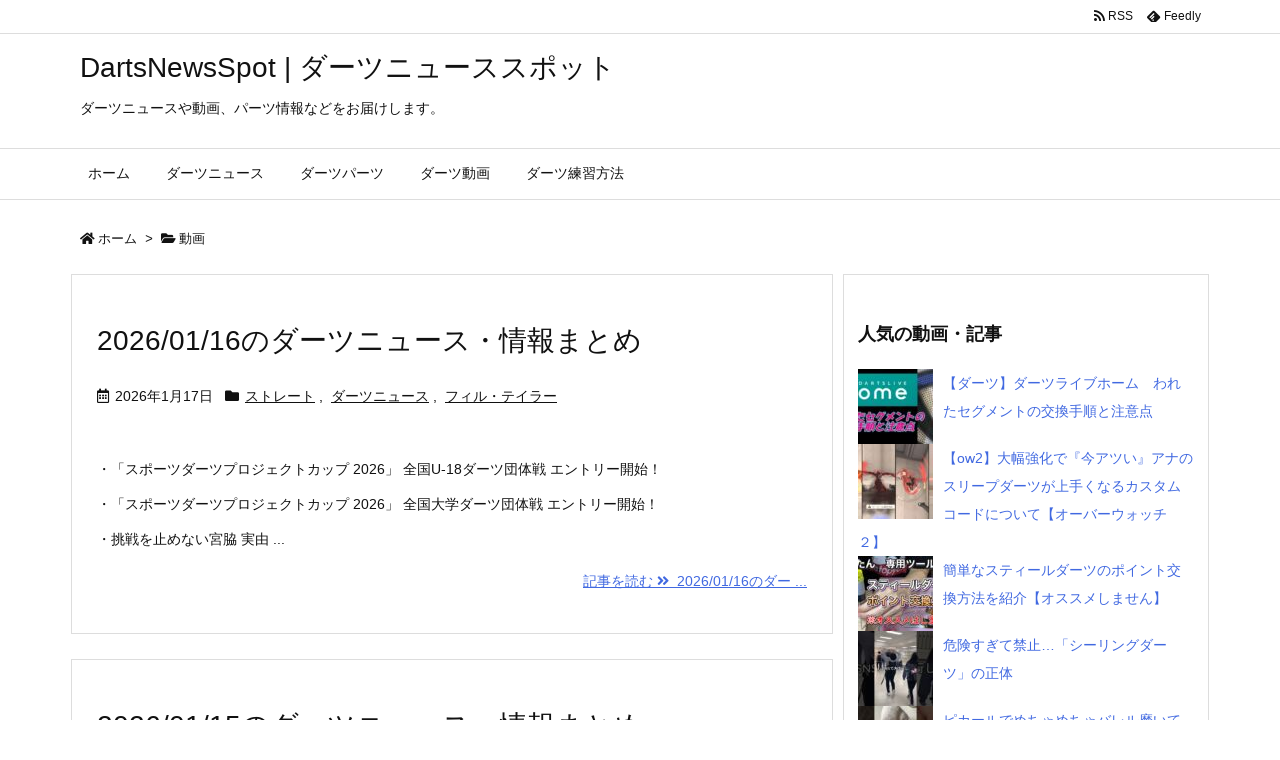

--- FILE ---
content_type: text/html; charset=UTF-8
request_url: https://dartsspot.net/category/3dartsdouga/
body_size: 30341
content:
<!DOCTYPE html>
<html lang="ja" itemscope itemtype="https://schema.org/WebPage">
<head prefix="og: http://ogp.me/ns# article: http://ogp.me/ns/article# fb: http://ogp.me/ns/fb#">
<meta charset="UTF-8" />
<meta http-equiv="X-UA-Compatible" content="IE=edge" />
	
	<meta name="google-site-verification" content="I5k3mJsZ3fgOB-tqozJ7xwNsP82eJElynF4zi4bA0Ug" />
	
	<!-- Global site tag (gtag.js) - Google Analytics -->
<script async src="https://www.googletagmanager.com/gtag/js?id=UA-109178294-8"></script>
<script>
  window.dataLayer = window.dataLayer || [];
  function gtag(){dataLayer.push(arguments);}
  gtag('js', new Date());

  gtag('config', 'UA-109178294-8');
</script>

	
<meta name="viewport" content="width=device-width, initial-scale=1, user-scalable=yes" />
<title>動画 | DartsNewsSpot  | ダーツニューススポット</title>
<link rel='dns-prefetch' href='//ajax.googleapis.com' />
<link rel='dns-prefetch' href='//s.w.org' />
<link rel='dns-prefetch' href='//use.fontawesome.com' />
<link rel="preload" as="style" type="text/css" href="https://dartsspot.net/wp-content/themes/luxeritas/style.async.min.css?v=1613343247" />
<link rel="preload" as="font" type="font/woff" href="https://dartsspot.net/wp-content/themes/luxeritas/fonts/icomoon/fonts/icomoon.woff" crossorigin />
<link rel="canonical" href="https://dartsspot.net/category/3dartsdouga/" />
<link rel="next" href="https://dartsspot.net/category/3dartsdouga/page/2/" />
<link rel="pingback" href="https://dartsspot.net/xmlrpc.php" />
<link rel="alternate" type="application/rss+xml" title="DartsNewsSpot  | ダーツニューススポット RSS Feed" href="https://dartsspot.net/feed/" />
<link rel="alternate" type="application/atom+xml" title="DartsNewsSpot  | ダーツニューススポット Atom Feed" href="https://dartsspot.net/feed/atom/" />
<meta name="description" content="DartsNewsSpot  | ダーツニューススポット | 動画カテゴリー記事一覧" />
<meta name="theme-color" content="#4285f4">
<meta name="format-detection" content="telephone=no">
<meta property="og:type" content="website" />
<meta property="og:url" content="https://dartsspot.net/" />
<meta property="og:title" content="動画 | DartsNewsSpot  | ダーツニューススポット" />
<meta property="og:description" content="DartsNewsSpot  | ダーツニューススポット | 動画カテゴリー記事一覧" />
<meta property="og:image" content="https://dartsspot.net/wp-content/uploads/2020/09/darts-102919_1920.jpg" />
<meta property="og:site_name" content="DartsNewsSpot  | ダーツニューススポット" />
<meta property="og:locale" content="ja_JP" />
<meta name="twitter:card" content="summary" />
<meta name="twitter:domain" content="dartsspot.net" />
<style id='luxe-inline-css'>
/*! Luxeritas WordPress Theme 3.9.1 - free/libre wordpress platform
 * @copyright Copyright (C) 2015 Thought is free. */*,*:before,*:after{box-sizing:border-box}@-ms-viewport{width:device-width}a:not([href]):not([tabindex]),a:not([href]):not([tabindex]):hover,a:not([href]):not([tabindex]):focus{color:inherit;text-decoration:none}a:not([href]):not([tabindex]):focus{outline:0}h1{font-size:2em;margin:.67em 0}small{font-size:80%}img{border-style:none;vertical-align:middle}hr{box-sizing:content-box;height:0;overflow:visible;margin-top:1rem;margin-bottom:1rem;border:0}pre{margin-top:0;margin-bottom:1rem;overflow:auto;-ms-overflow-style:scrollbar}code,pre{font-family:monospace,monospace;font-size:1em}ul ul,ol ul,ul ol,ol ol{margin-bottom:0}p{margin-top:0;margin-bottom:1rem}button{border-radius:0}button:focus{outline:1px dotted;outline:5px auto -webkit-focus-ring-color}input,button,select,optgroup,textarea{margin:0;font-family:inherit;font-size:inherit;line-height:inherit}button,input{overflow:visible}button,select{text-transform:none}button,html [type=button],[type=reset],[type=submit]{-webkit-appearance:button}button::-moz-focus-inner,[type=button]::-moz-focus-inner,[type=reset]::-moz-focus-inner,[type=submit]::-moz-focus-inner{padding:0;border-style:none}input[type=radio],input[type=checkbox]{box-sizing:border-box;padding:0}[type=number]::-webkit-inner-spin-button,[type=number]::-webkit-outer-spin-button{height:auto}[type=search]{outline-offset:-2px;-webkit-appearance:none}[type=search]::-webkit-search-cancel-button,[type=search]::-webkit-search-decoration{-webkit-appearance:none}textarea{overflow:auto;resize:vertical}label{display:inline-block;margin-bottom:.5rem}h1,h2,h3,h4,h5,h6{margin-top:0;margin-bottom:.5rem;font-family:inherit;font-weight:500;line-height:1.2;color:inherit}.container{width:100%;margin-right:auto;margin-left:auto}@media (min-width:768px){.container{max-width:720px}}@media (min-width:992px){.container{max-width:960px}}@media (min-width:1200px){.container{max-width:1140px}}.col-4,.col-6,.col-12{float:left;position:relative;width:100%;min-height:1px;padding-right:15px;padding-left:15px}.col-12{-webkit-box-flex:0;-ms-flex:0 0 100%;flex:0 0 100%;max-width:100%}.col-6{-webkit-box-flex:0;-ms-flex:0 0 50%;flex:0 0 50%;max-width:50%}.col-4{-webkit-box-flex:0;-ms-flex:0 0 33.333333%;flex:0 0 33.333333%;max-width:33.333333%}.clearfix:after{display:block;clear:both;content:""}.pagination{display:-webkit-box;display:-ms-flexbox;display:flex;padding-left:0;list-style:none;border-radius:.25rem}table{border-collapse:collapse}caption{padding-top:.75rem;padding-bottom:.75rem;color:#6c757d;text-align:left;caption-side:bottom}th{text-align:left}*{margin:0;padding:0}a:hover,.term img,a:hover,.term img:hover{transition:opacity .3s,transform .5s}a:hover img{opacity:.8}hr{border-top:1px dotted #999}img,video,object,canvas{max-width:100%;height:auto;box-sizing:content-box}.no-js img.lazy{display:none!important}pre,ul,ol{margin:0 0 1.6em}pre{margin-bottom:30px}blockquote,.wp-block-quote{display:block;position:relative;overflow:hidden;overflow-wrap:break-word;margin:1.6em 5px;padding:25px;font-size:1.4rem;background:#fdfdfd;border:0;border-radius:6px;box-shadow:0 5px 5px 0 rgba(18,63,82,.035),0 0 0 1px rgba(176,181,193,.2)}blockquote:after{content:"\275b\275b";display:block;position:absolute;font-family:Arial,sans-serif;font-size:200px;line-height:1em;left:-25px;top:-15px;opacity:.04}blockquote cite,.wp-block-quote cite{display:block;text-align:right;font-family:serif;font-size:.9em;font-style:oblique}.wp-block-quote:not(.is-large):not(.is-style-large){border:0}blockquote ol:first-child,blockquote p:first-child,blockquote ul:first-child{margin-top:5px}blockquote ol:last-child,blockquote p:last-child,blockquote ul:last-child{margin-bottom:5px}[type=submit],[type=text],[type=email],.reply a{display:inline;line-height:1;vertical-align:middle;padding:12px 12px 11px;max-width:100%}.reply a,[type=submit],div[class$=-w] ul[class*=sns] li a,.widget_categories select,.widget_archive select{color:#333;font-weight:400;background:#fff;border:1px solid #ddd}div[class$=-w] ul[class*=sns] li a{color:#666;background:#fbfbfb;border:1px solid #ccc}option,textarea,[type=text],[type=email],[type=search]{color:inherit;background:#fff;border:1px solid #ddd}[type=search]{-webkit-appearance:none;outline-offset:-2px;line-height:1;border-radius:0}[type=search]::-webkit-search-cancel-button,[type=search]::-webkit-search-decoration{display:none}textarea{padding:8px;max-width:100%}.cboth{clear:both}.bold{font-weight:700}.wp-caption{margin-bottom:1.6em;max-width:100%}.wp-caption img[class*=wp-image-]{display:block;margin:0}.post .wp-caption-text,.post .wp-caption-dd{font-size:1.2rem;line-height:1.5;margin:0;padding:.5em 0}.sticky .posted-on{display:none}.bypostauthor>article .fn:after{content:"";position:relative}.screen-reader-text{clip:rect(1px,1px,1px,1px);height:1px;overflow:hidden;position:absolute !important;width:1px}strong{font-weight:700}em{font-style:italic}.alignleft{display:inline;float:left}.alignright{display:inline;float:right}.aligncenter{display:block;margin-right:auto;margin-left:auto}blockquote.alignleft,.wp-caption.alignleft,.post img.alignleft{margin:.4em 1.6em 1.6em 0}blockquote.alignright,.wp-caption.alignright,.post img.alignright{margin:.4em 0 1.6em 1.6em}blockquote.aligncenter,.wp-caption.aligncenter,.post img.aligncenter{clear:both;margin-top:.4em;margin-bottom:1.6em}.wp-caption.alignleft,.wp-caption.alignright,.wp-caption.aligncenter{margin-bottom:1.2em}img[class*=wp-image-],img[class*=attachment-]{max-width:100%;height:auto}.gallery-item{display:inline-block;text-align:left;vertical-align:top;margin:0 0 1.5em;padding:0 1em 0 0;width:50%}.gallery-columns-1 .gallery-item{width:100%}.gallery-columns-2 .gallery-item{max-width:50%}@media screen and (min-width:30em){.gallery-item{max-width:25%}.gallery-columns-1 .gallery-item{max-width:100%}.gallery-columns-2 .gallery-item{max-width:50%}.gallery-columns-3 .gallery-item{max-width:33.33%}.gallery-columns-4 .gallery-item{max-width:25%}}.gallery-caption{display:block;font-size:1.2rem;line-height:1.5;padding:.5em 0}.wp-block-image{margin:1.6em 0}#head-in{padding-top:28px;background:#fff}.band{position:absolute;top:0;left:0;right:0}div[id*=head-band]{margin:auto;height:34px;line-height:34px;overflow:hidden;background:#fff;border-bottom:1px solid #ddd}.band-menu{position:relative;margin:auto}.band-menu ul{font-size:1px;margin:0 -5px 0 0;position:absolute;right:10px;list-style:none}.band-menu li{display:inline-block;vertical-align:middle;font-size:1.2rem;margin:0 3px;line-height:1}.band-menu li a{color:#111;text-decoration:none}.band-menu li a:hover{color:#09f}.band-menu .menu-item a:before{display:inline;margin:5px;line-height:1;font-family:'Font Awesome 5 Free';content:"\f0da";font-weight:900}div[id*=head-band] .snsf{display:block;min-width:28px;height:20px;margin:-2px -6px 0 0;text-align:center}div[id*=head-band] .snsf a{display:block;height:100%;width:100%;text-decoration:none;letter-spacing:0;font-family:Verdana,Arial,Helvetica,Roboto;padding:4px;border-radius:2px}#sitename{display:inline-block;max-width:100%;margin:0 0 12px;font-size:2.8rem;line-height:1.4}#sitename a{color:inherit;text-decoration:none}.desc{line-height:1.4}.info{padding:20px 10px;overflow:hidden}.logo,.logo-up{position:relative;margin:15px auto -10px auto;text-align:center}.logo-up{margin:15px auto 0 auto}#header .head-cover{position:relative;margin:auto}#header #gnavi,#foot-in,.foot-nav{margin:auto}#nav{margin:0;padding:0;border-top:1px solid #ddd;border-bottom:1px solid #ddd;position:relative;z-index:20}#nav,#gnavi ul,#gnavi li a,.mobile-nav{color:#111;background:#fff}#gnavi .mobile-nav{display:none}#gnavi .nav-menu{display:block}#gnavi ul{margin:0;text-indent:0;white-space:nowrap}#gnavi li,#gnavi li a{display:block;text-decoration:none;text-align:center}#gnavi li{float:left;position:relative;list-style-type:none}#gnavi li:hover>a,#gnavi li:hover>a>span,div.mobile-nav:hover,ul.mobile-nav li:hover{color:#fff;background:#09f}#gnavi li ul{display:none}#gnavi .current-menu-item>a,#gnavi .current-menu-ancestor>a,#gnavi .current_page_item>a,#gnavi .current_page_ancestor>a{background:none repeat scroll 0 0 #000;color:#fff}@media (min-width:992px){#gnavi ul{display:-webkit-box;display:-ms-flexbox;display:flex;-ms-flex-wrap:wrap;flex-wrap:wrap}#gnavi li{-webkit-box-flex:0 0 auto;-ms-flex:0 0 auto;flex:0 0 auto;min-width:1px;background:#09f}#gnavi div>ul>li{background:0 0}#gnavi li span{display:block}#gnavi div>ul>li>a>span{transition:.4s;border-bottom:0;padding:16px 18px}#gnavi li>ul{display:none;margin:0;padding:1px 0 0;border-right:1px solid #ddd;border-left:1px solid #ddd;background:0 0;position:absolute;top:100%;z-index:1}#gnavi li li{width:100%;min-width:160px}#gnavi li li span{border-bottom:1px solid #ddd;font-size:1.3rem;padding:10px 15px;width:100%;text-align:left}#gnavi li li ul{padding:0;border-top:1px solid #ddd;overflow:hidden;top:-1px;left:100%}#gnavi ul ul>li[class*=children]>a>span:after{font-family:'Font Awesome 5 Free';content:"\f0da";font-weight:900;position:absolute;right:6px;padding:4px 0}}@media (max-width:991px){#gnavi ul.mobile-nav{display:table;table-layout:fixed;width:100%;margin:0;border:0}#gnavi div.mobile-nav{display:block;padding:8px 20px;cursor:pointer}#gnavi .mobile-nav li{display:table-cell;text-align:center;padding:8px 10px;border:0;float:none}#gnavi .mobile-nav li i,#gnavi .mobile-nav li svg{font-size:1.8rem;font-style:normal}#gnavi ul{display:none;border:0;border-bottom:solid 1px #ddd}#gnavi li{display:block;float:none;width:100%;padding-left:0;text-align:left;line-height:1.2;border-top:1px solid #ddd;list-style:disc inside}#gnavi li:hover>a>span{background:0 0}#gnavi p{letter-spacing:0;font-size:1.2rem;line-height:1;margin:6px 0 0}}#primary{border:1px solid transparent}#section,.grid{margin:0 10px 20px 0}.grid{padding:45px 68px;background:#fff;border:1px solid #ddd}#breadcrumb{margin:20px 0 15px;padding:10px}#breadcrumb,#breadcrumb a{color:#111;text-decoration:none}#breadcrumb a:hover{text-decoration:underline}#breadcrumb h1,#breadcrumb li{display:inline;list-style-type:none;font-size:1.3rem}#breadcrumb i,#breadcrumb svg{margin-right:3px}#breadcrumb i.arrow{margin:0 8px}.term{margin-right:10px}.term img{float:left;max-width:40%;height:auto;margin-bottom:15px;background:inherit;border:1px solid #ddd;border-radius:4px;box-shadow:0 0 2px 1px rgba(255,255,255,1) inset}.term img:hover{border-color:#06c}#related .term img{padding:1px;width:100px;height:100px}.read-more-link,.read-more-link i,.read-more-link svg{text-decoration:underline}#list a{word-break:normal}#list .toc{margin:0 0 25px}#list .excerpt{margin:0 0 12px;line-height:1.8}.exsp{display:inline}#list .read-more{clear:both;line-height:1;margin:35px 0 30px;text-align:right}#list .read-more{margin:0}@media (max-width:575px){.read-more-link{color:inherit;background:#fafafa;border:1px solid #aaa}.read-more-link:hover{color:#dc143c;background:#f0f0f0;text-decoration:none}}.meta,.post .meta{margin:0;font-size:1.4rem;color:#111;margin-bottom:35px;vertical-align:middle;padding:16px 0}.meta a{display:inline-block;color:#111;text-decoration:underline}.meta i{margin-right:6px}.meta span{margin:0 12px 0 0}.meta span.break{margin:0 8px 0 4px}.meta span.first-item{margin:0;white-space:nowrap}.meta-box{margin:30px 10px}.toc .meta-u,.post .meta-u{background:0 0;border:0;margin:0 0 10px;padding:0}.post .meta-u{overflow:hidden;text-align:right}#paging{margin:auto;text-align:center}#paging ul{padding:0}#paging i{font-weight:700}#paging .not-allow i{font-weight:400;opacity:.3}.pagination{display:-webkit-box;display:-ms-flexbox;display:flex;-webkit-box-pack:center;-ms-flex-pack:center;justify-content:center;margin:0}.pagination li{-webkit-box-flex:1 1 42px;-ms-flex:1 1 42px;flex:1 1 42px;max-width:42px;min-width:27px;float:left}.pagination>li>a,.pagination>li>span{display:inline-block;text-decoration:none;width:100%;padding:6px 0;color:inherit;background:#fff;border:1px solid #ddd;border-right:0}.pagination>li:last-child>a,.pagination>li:last-child>span,.pagination>.not-allow:first-child>span:hover{border-right:1px solid #ddd}.pagination>.active>span,.pagination .current,.pagination>li>a:hover{color:#fff;background:#dc143c}.pagination>.active>span:hover,.pagination>.not-allow>span:hover{cursor:text}.post #paging{margin:20px 0 40px}.post{font-size:1.6rem;line-height:1.9}.post p{margin:1.3em 0}.post a{text-decoration:underline}.post h2,.post h3,.post h4,.post h5,.post h6{line-height:1.4;margin-top:35px;margin-bottom:30px}.post h1:first-child{margin-top:0}.post h2{border-left:8px solid #999;font-size:2.4rem;margin-top:50px;padding:8px 20px}.post h3{font-size:2.2rem;padding:2px 15px;margin-top:50px;margin-left:5px;border-left:2px #999 solid}.post h4{font-size:1.8rem;padding:0 12px;border:0;border-left:solid 12px #999}.post h2:first-child,.post h3:first-child{margin-top:30px}.post table{margin-bottom:30px}.post td,.post th{padding:8px 10px;border:1px solid #ddd}.post th{text-align:center;background:#f5f5f5}.post ul,.post ol{padding:0 0 0 30px}.post .vcard{text-align:right}.post .vcard i,.post .vcard svg{margin-right:8px}.entry-title,#front-page-title{font-size:2.8rem;line-height:1.5;background:0 0;border:none;margin:0 0 10px;padding:0}.entry-title a{color:inherit;text-decoration:none}.entry-title a:hover{color:#dc143c}#sns-tops{margin:-25px 0 45px}#sns-bottoms{margin:16px 0 0}#bottom-area #sns-bottoms{margin-bottom:0}.sns-msg h2{display:inline-block;margin:0 0 0 5px;padding:0 8px;line-height:1;font-size:1.6rem;background:0 0;border:none;border-bottom:5px solid #ccc}#pnavi{clear:both;padding:0;border:1px solid #ddd;background:#fff;height:auto;overflow:hidden}#pnavi .next,#pnavi .prev{position:relative}#pnavi .next{text-align:right;border-bottom:1px solid #ddd}#pnavi i,#pnavi svg{font-size:2.2rem}#pnavi .next-arrow,#pnavi .prev-arrow{font-size:1.6rem;position:absolute;top:10px}#pnavi .next-arrow{left:20px}#pnavi .prev-arrow{right:20px}#pnavi .ntitle,#pnavi .ptitle{margin-top:32px}#pnavi img{height:100px;width:100px;border:1px solid #ddd;border-radius:8px}#pnavi a{display:block;padding:15px 30px;overflow:hidden;text-decoration:none;color:#666;min-height:132px}#pnavi a:hover{color:#dc143c}#pnavi a>img,#pnavi a:hover>img{transition:opacity .4s,transform .4s}#pnavi a:hover>img{border-color:#337ab7}#pnavi .block-span{display:block;margin-top:35px}#pnavi .next img,#pnavi .no-img-next i,#pnavi .no-img-next svg{float:right;margin:0 0 0 10px}#pnavi .prev img,#pnavi .no-img-prev i,#pnavi .no-img-prev svg{float:left;margin:0 10px 0 0}#pnavi i.navi-home,#pnavi svg.navi-home,#pnavi .no-img-next i,#pnavi .no-img-next svg,#pnavi .no-img-prev i,#pnavi .no-img-prev svg{font-size:9.4rem;padding:5px 0;text-align:center}#pnavi i.navi-home,#pnavi svg.navi-home{font-size:10rem;padding:0}@media (min-width:1200px),(min-width:540px) and (max-width:991px){#pnavi .next,#pnavi .prev,#pnavi .next a,#pnavi .prev a{padding-bottom:32767px;margin-bottom:-32752px}#pnavi .next,#pnavi .prev{margin-bottom:-32767px;width:50%}#pnavi .next{float:right;border-left:1px solid #ddd}}.related,.discussion,.tb{font-size:2.4rem;line-height:2;margin:0 0 15px}.related i,.related svg,.discussion i,.discussion svg,.tb i,.tb svg{margin-right:10px}#related{padding:0}#related .term img{float:left;margin:8px 10px 8px 0}#related h3{font-size:1.6rem;font-weight:700;padding:0;margin:10px 0 10px 10px;border:none}#related h3 a{color:inherit;text-decoration:none;line-height:1.6}#related h3 a:hover{color:#09f}#related .toc{padding:10px 0;border-top:1px dotted #ccc}#related .toc:first-child{border-top:none}#related .excerpt p{display:inline;opacity:.7;font-size:1.3rem}#comments h3{font-size:1.6rem;border:none;padding:10px 0;margin-bottom:10px}#comments h3 i,#comments h3 svg{font-size:2.2rem;margin-right:10px}.comments-list,.comments-list li{border-bottom:1px solid #ddd}.comments-list li{margin-bottom:20px}.comments-list .comment-body{padding-bottom:20px}.comments-list li:last-child{margin-bottom:0;padding-bottom:0;border:none}#comments p{font-size:1.4rem;margin:20px 0}#comments label{display:block}.comment-author.vcard .avatar{display:block;float:left;margin:0 10px 20px 0}.comment-meta{margin-bottom:40px}.comment-meta:after{content:" ";clear:both}.fn{line-height:1.6;font-size:1.5rem}.says{margin-left:10px}.commentmetadata{font-size:1.4rem;height:15px;padding:10px 10px 10px 0}.reply a{display:block;text-decoration:none;text-align:center;width:65px;margin:0 0 0 auto}.comments-list{padding-left:0;list-style-type:none}.comments-list li.depth-1>ul.children{padding-left:30px}.comments-list li{list-style-type:none}#comments .no-comments{margin:0 0 20px;padding:10px 20px 30px;border-bottom:1px solid #ddd}#c-paging{text-align:center;padding:0 0 20px;border-bottom:1px solid #ccc}#commentform p{margin:0 0 20px}#respond{font-size:1.6rem}#commentform .tags{padding:10px;font-size:1.3rem}#commentform-author{display:-webkit-box;display:-ms-flexbox;display:flex;-webkit-flex-wrap:wrap;-ms-flex-wrap:wrap;flex-wrap:wrap}.comment-form-author{-webkit-flex:0 1 35%;-ms-flex:0 1 35%;flex:0 1 35%}.comment-form-email{-webkit-flex:1 0 64%;-ms-flex:1 0 64%;flex:1 0 64%;padding-left:10px}#commentform,#comments textarea,[type^=text],[class^=comment-form-]{margin:0;width:100%}#comments .comment-form-cookies-consent{display:table}#comments .comment-form-cookies-consent *{display:table-cell;margin:5px 5px 20px 0;width:auto}#comments .form-submit{margin:0}#comments .comments-list .form-submit{margin-bottom:40px}#comments [type=submit]{color:#fff;background:#666;padding:18px 18px 17px;cursor:pointer}#comments [type=submit]:hover{background:#dc143c}#trackback input{width:100%;margin:0 0 10px}#list-title{margin:0 0 40px;font-size:2.8rem;font-weight:400}#section .grid #list-title{margin:0}div[id*=side-],#col3{padding:20px 0;border:1px solid #ddd;background:#fff}#side .widget,#col3 .widget{word-break:break-all;margin:0 6px;padding:20px 7px;border:1px solid transparent}#side ul,#col3 ul{margin-bottom:0}#side ul li,#col3 ul li{list-style-type:none;line-height:2;margin:0;padding:0}#side ul li li,#col3 ul li li{margin-left:16px}#side h3,#col3 h3,#side h4,#col3 h4{font-size:1.8rem;font-weight:700;color:#111;margin:4px 0 20px;padding:4px 0}.search-field{border:1px solid #bbb}#wp-calendar,.wp-calendar-nav{background:#fff}#wp-calendar caption{color:inherit;background:#fff}#wp-calendar #today{background:#ffec67}#wp-calendar .pad{background:#fff9f9}#footer{clear:both;background:#fff;border-top:1px solid #ddd;z-index:10}.row{margin:0}#foot-in{padding:25px 0}#foot-in a,#footer-menu,.foot-nav a{color:#111}#foot-in h4{font-size:1.8rem;font-weight:700;margin:15px 0;padding:4px 10px;border-left:8px solid #999}#foot-in ul li{list-style-type:none;line-height:1.8;margin:0 10px;padding:0}#foot-in ul li li{margin-left:15px}.foot-nav ul{margin:0 auto;padding:20px 15px}.foot-nav li{display:inline-block;margin:0}.foot-nav li:before{content:"\07c";margin:0 10px}.foot-nav li:first-child:before{content:"";margin:0}#copyright{font-size:1.2rem;padding:20px 0;color:#111;background:#fff;clear:both}#footer .copy{font-size:1.2rem;line-height:1;margin:20px 0 0;text-align:center}#footer .copy a{color:inherit}#footer #thk{margin:20px 0;white-space:nowrap;font-size:1.1rem;word-spacing:-1px}#page-top{position:fixed;bottom:14px;right:14px;font-weight:700;background:#656463;text-decoration:none;color:#fff;padding:16px 20px;text-align:center;cursor:pointer;transition:.8s;opacity:0;visibility:hidden;z-index:99}#page-top:hover{opacity:1!important}iframe{box-sizing:content-box;border:0}.i-video{display:block;position:relative;overflow:hidden}.i-video{padding-top:25px;padding-bottom:56.25%}.i-video iframe,.i-video object,.i-video embed{position:absolute;top:0;left:0;height:100%;width:100%}.i-embed iframe{width:100%}.head-under{margin-top:20px}.head-under,.post-title-upper,.post-title-under{margin-bottom:20px}.posts-under-1{padding:20px 0}.posts-under-2{padding-bottom:40px}.recentcomments a{display:inline;padding:0;margin:0}#main{-webkit-box-flex:0 1 772px;-ms-flex:0 1 772px;flex:0 1 772px;max-width:772px;min-width:1px;float:left}#side{-webkit-box-flex:0 0 366px;-ms-flex:0 0 366px;flex:0 0 366px;width:366px;min-width:1px;float:right}@media (min-width:992px){#primary,#field{display:-webkit-box;display:-ms-flexbox;display:flex}#breadcrumb,.head-cover{display:block !important}#sitename img{margin:0}}@media screen and (min-width:768px){.logo,#head-band-in,div[id*=head-band] .band-menu,#header .head-cover,#header #gnavi,#foot-in{max-width:720px}}@media screen and (min-width:992px){.logo,#head-band-in,div[id*=head-band] .band-menu,#header .head-cover,#header #gnavi,#foot-in{max-width:960px}}@media screen and (min-width:992px) and (max-width:1199px){#main{-webkit-box-flex:0 1 592px;-ms-flex:0 1 592px;flex:0 1 592px;max-width:592px;min-width:1px}}@media screen and (min-width:1200px){.logo,#head-band-in,div[id*=head-band] .band-menu,#header .head-cover,#header #gnavi,#foot-in{max-width:1140px}#list .term img{width:auto;height:auto;margin-right:20px}}@media screen and (max-width:1199px){#list .term img{max-width:40%;height:auto;margin-right:20px}}@media print,(max-width:991px){#primary,#main,#side{display:block;width:100%;float:none;clear:both}div[id*=head-band]{padding:0 5px}#header #gnavi{padding-left:0;padding-right:0}#main{margin-bottom:30px}#section{margin-right:0}.grid,#side .widget,#col3 .widget{padding-left:20px;padding-right:20px}.grid{margin:0 0 20px}#side .widget,#col3 .widget{margin-left:0;margin-right:0}#related .toc{margin-right:15px}.comments-list li.depth-1>ul.children{padding-left:0}#foot-in{padding:0}#foot-in .col-xs-4,#foot-in .col-xs-6,#foot-in .col-xs-12{display:none}div[id*=side-]{margin-bottom:20px}#side-scroll{max-width:32767px}}@media (max-width:575px){.grid,#side .widget,#col3 .widget{padding-left:7px;padding-right:7px}.meta,.post .meta{font-size:1.2rem}#list .term img{max-width:30%;height:auto;margin:0 15px 25px 0}#list .excerpt{padding-left:0;margin:0 0 40px}.excerpt p{display:inline}.excerpt br{display:none}.read-more-link{display:block;clear:both;padding:12px;font-size:1.2rem;text-align:center;white-space:nowrap;overflow:hidden}.read-more-link,.read-more-link i{text-decoration:none}#list .term img{margin-bottom:30px}#list .read-more-link{margin:20px 0 0}#sitename{font-size:2.2rem}.entry-title,#front-page-title,.post h2,.post h3,.related,.discussion,.tb{font-size:1.8rem}[class^=comment-form-]{flex:0 0 100%;padding:0}#page-top{font-size:2rem;padding:8px 14px}.ptop{display:none}}div[class*=snsf-]{margin:2px 0 0;padding:0}div[class*=snsf-] .clearfix{padding:0}div[class*=snsf-] i,div[class*=snsf-] svg{max-width:16px}.snsname,.cpname{margin-left:5px}.snsfb{display:-webkit-box;display:-ms-flexbox;display:flex;flex-wrap:wrap;justify-content:space-between}.snsf-c li,.snsf-w li{-webkit-box-flex:1;-ms-flex:1;flex:1 1 auto;list-style:none;vertical-align:middle;text-align:center;color:#fff;padding:1px 2px;margin-bottom:2px;white-space:nowrap;cursor:pointer}.snsf-c .snsfb li a,.snsf-w .snsfb li a{padding:9px 0 10px}.snsf-c a,.snsf-w a,.snsf-c .snsfcnt,.snsf-w .snsfcnt{display:block;font-family:Verdana,Arial,Helvetica,Roboto;text-align:center;text-decoration:none;width:100%;border-radius:2px}.snsf-c .fa-hatena,.snsf-w .fa-hatena{font-weight:700;font-family:Verdana,Arial,Helvetica,Roboto}.snsf-c a,.snsf-c a:hover,.snsf-w a,.snsf-w a:hover{position:relative;line-height:1;padding:10px 0;color:#fff}.snsf-c .snsfb li a,.snsf-w .snsfb li a{font-family:Verdana,Arial,Helvetica,Roboto;font-size:1.3rem;letter-spacing:-1px}.snsf-c .snsfb li a{box-shadow:0 1px 4px 0 rgba(0,0,0,.2)}.snsf-w .snsfb li a{box-sizing:border-box;border:1px solid #ddd}.snsf-c .snsfb li a:hover{opacity:.6}.snsf-w .snsfb li a:hover{background:#f8f8f8;opacity:.7}.snsf-c .snsfb i,.snsf-w .snsfb i{margin-right:3px}.snsfcnt{display:block;position:absolute;right:0;top:-18px;padding:3px 0;font-size:1.1rem;background:#fffefd}.snsf-c .snsfcnt{color:#333;border:2px solid #ddd}.snsf-w .snsfcnt{box-sizing:content-box;top:-18px;left:-1px;border:1px solid #ddd;border-radius:2px 2px 0 0;color:#333}.snsfcnt i{margin:0 !important}.snsf-c .twitter a{background:#1c9be2}.snsf-c .facebook a{background:#3b5998}.snsf-c .linkedin a{background:#0479b4}.snsf-c .pinit a{background:#bd081c}.snsf-c .hatena a{background:#3875c4}.snsf-c .pocket a{background:#ee4257}.snsf-c .line a{background:#00c300}.snsf-c .rss a{background:#f86300}.snsf-c .feedly a{background:#2bb24c}.snsf-c .cp-button a{background:#56350d}.snsf-c .twitter .snsfcnt{border-color:#1c9be2}.snsf-c .facebook .snsfcnt{border-color:#3b5998}.snsf-c .linkedin .snsfcnt{border-color:#0479b4}.snsf-c .pinit .snsfcnt{border-color:#bd081c}.snsf-c .hatena .snsfcnt{border-color:#3875c4}.snsf-c .pocket .snsfcnt{border-color:#ee4257}.snsf-c .line .snsfcnt{border-color:#00c300}.snsf-c .rss .snsfcnt{border-color:#f86300}.snsf-c .feedly .snsfcnt{border-color:#2bb24c}.snsf-c .cp-button .snsfcnt{border-color:#56350d}.snsf-w .snsfb .twitter a{color:#1c9be2}.snsf-w .snsfb .facebook a{color:#3b5998}.snsf-w .snsfb .linkedin a{color:#0479b4}.snsf-w .snsfb .pinit a{color:#bd081c}.snsf-w .snsfb .hatena a{color:#3875c4}.snsf-w .snsfb .pocket a{color:#ee4257}.snsf-w .snsfb .line a{color:#00c300}.snsf-w .snsfb .rss a{color:#f86300}.snsf-w .snsfb .feedly a{color:#2bb24c}.snsf-w .snsfb .cp-button a{color:#56350d}@media screen and (max-width:765px){div[class*=snsf-] .snsname{display:none}}@media screen and (min-width:992px){.snsfb li.line-sm{display:none !important}}@media screen and (max-width:991px){.snsfb li.line-pc{display:none !important}}.blogcard{margin:0 0 1.6em}.blogcard p{font-size:1.6rem;line-height:1.6;margin:0 0 .5em}.blogcard a{font-size:1.4rem}a.blogcard-href{display:block;position:relative;padding:20px;border:1px solid #ddd;background:#fff;color:#111;text-decoration:none;max-width:540px;min-height:140px;transition:transform .4s ease}a.blogcard-href:hover{color:#ff811a;background:#fcfcfc;box-shadow:3px 3px 8px rgba(0,0,0,.2);transform:translateY(-4px)}p.blog-card-title{color:#111;font-weight:700}p.blog-card-desc{font-size:.9em;color:#666}.blogcard-img{float:right;margin:0 0 15px 20px}p.blogcard-link{clear:both;font-size:.8em;color:#999;margin:15px 0 0}img.blogcard-icon,amp-img.blogcard-icon{display:inline-block;width:18px;height:18px}#search{padding-bottom:0;position:relative;width:100%}#search label{width:100%;margin:0}.search-field{width:100%;height:32px;margin:0;padding:4px 6px}[type=submit].search-submit{position:absolute;top:2px;right:2px;height:28px;padding:8px;font-size:1.2rem}.search-field::-webkit-input-placeholder{font-family:'Font Awesome 5 Free';font-weight:900;color:#767676;font-size:1.4rem}.search-field:-moz-placeholder{font-family:'Font Awesome 5 Free';font-weight:900;color:#767676;font-size:1.4rem}.search-field:-ms-input-placeholder{font-family:'Font Awesome 5 Free';font-weight:900;color:#767676;font-size:1.4rem}.search-field:placeholder-shown{font-family:'Font Awesome 5 Free';font-weight:900;color:#767676;font-size:1.4rem}#search input:focus::-webkit-input-placeholder{color:transparent}#search input:focus:-moz-placeholder{color:transparent}#search input:focus:-ms-placeholder{color:transparent}.widget_categories,.widget_archive{margin-bottom:5px}.widget_categories select,.widget_archive select{padding:15px 13px;width:100%;height:32px;margin:0;padding:4px 6px;border:1px solid #bbb}.calendar_wrap{margin-bottom:10px}#wp-calendar,.wp-calendar-nav{display:table;table-layout:fixed;line-height:2;width:100%;margin:0 auto;padding:0;border-collapse:collapse;border-spacing:0;font-size:1.2rem}#side #wp-calendar,#col3 #wp-calendar{margin:0 auto}#wp-calendar caption{padding:2px;width:auto;text-align:center;font-weight:700;border:thin solid #ccc;border-radius:3px 3px 0 0;caption-side:top}#wp-calendar #today{font-weight:700}#wp-calendar th,#wp-calendar td,.wp-calendar-nav span{line-height:2;vertical-align:middle;text-align:center}#wp-calendar td,.wp-calendar-nav span{display:table-cell;border:thin solid #ccc}.wp-calendar-nav span{border-top:0}.wp-calendar-nav span.pad{width:0}#wp-calendar th{font-style:normal;font-weight:700;color:#fff;border-left:thin solid #ccc;border-right:thin solid #ccc;background:#333}#wp-calendar a{font-size:1.2rem;color:#3969ff;text-decoration:underline}#wp-calendar a:hover{color:#c3251d}@media print,(max-width:991px){#wp-calendar,#wp-calendar a{font-size:1.7rem}}.tagcloud{display:-webkit-box;display:-ms-flexbox;display:flex;-ms-flex-wrap:wrap;flex-wrap:wrap;letter-spacing:-.4em}.tagcloud a{display:inline-block;-webkit-box-flex:0 0 auto;-ms-flex:0 0 auto;flex:1 0 auto;min-width:1px;letter-spacing:normal;text-decoration:none;font-size:14px;font-size:1.4rem!important;border:1px solid #ddd;margin:2px;padding:5px 10px}#thk-new{margin:-10px 0 0}#thk-new .term img,#thk-new .term amp-img{margin:0 10px 0 0;padding:1px;width:100px;height:100px}#thk-new .excerpt p{display:block;margin:0;padding:0;font-size:1.2rem;line-height:1.4}#thk-new p.new-title{font-size:1.4rem;font-weight:700;line-height:1.4;padding:0;margin:0 0 14px;text-decoration:none}#thk-new .toc{padding:15px 0;border-bottom:1px dotted #ccc}#thk-new .toc:last-child{margin-bottom:0;padding-bottom:0;border-style:none}div#thk-rcomments{margin-top:-5px;margin-left:5px}#thk-rcomments .recentcomments,#thk-rcomments .recentcomments a{background:0 0;font-size:1.2rem}#thk-rcomments .recentcomments{margin:0;border-bottom:1px dotted #ddd}#thk-rcomments .recentcomments a{text-decoration:underline}#thk-rcomments .recentcomments:last-child{border-bottom:none}#thk-rcomments .comment_post{margin-left:10px}#thk-rcomments .widget_comment_author,#thk-rcomments .widget_comment_author a{margin:15px 0;min-height:40px;color:#767574;font-size:1.2rem;font-weight:700;line-height:1.5;overflow:hidden}#thk-rcomments .widget_comment_author img,#thk-rcomments .widget_comment_author amp-img{float:left;vertical-align:middle;margin:0 5px 0 0}#thk-rcomments .widget_comment_author span{display:block;margin:auto 0;overflow:hidden}#thk-rcomments [class*=fa-comment]{margin-right:5px;color:red}#thk-rcomments .fa-angle-double-right{margin-right:5px}#thk-rcomments .comment_excerpt{margin:15px 0 15px 10px;font-size:1.2rem;line-height:1.8}#thk-rcomments .comment_post{display:block;margin:0 0 15px 15px}.ps-widget{margin:0;padding:0;width:100%;overflow:hidden}p.ps-label{text-align:left;margin:0 auto 5px auto;font-size:1.4rem}.ps-widget{display:inline-block}.rectangle-1-row{margin-bottom:10px}.rectangle-1-col{margin-right:10px}.ps-250-250{max-width:250px;max-height:250px}.ps-300-250{max-width:300px;max-height:250px}.ps-336-280{max-width:336px;max-height:280px}.ps-120-600{max-width:120px;max-height:600px}.ps-160-600{max-width:160px;max-height:600px}.ps-300-600{max-width:300px;max-height:600px}.ps-468-60{max-width:468px;max-height:60px}.ps-728-90{max-width:728px;max-height:90px}.ps-970-90{max-width:970px;max-height:90px}.ps-970-250{max-width:970px;max-height:250px}.ps-320-100{max-width:320px;max-height:100px}.ps-col{max-width:690px}@media (min-width:541px) and (max-width:1200px){.rectangle-1-col,.rectangle-2-col{margin:0 0 10px}rectangle-2-col{margin-bottom:20px}.ps-col{max-width:336px}}@media (max-width:991px){.ps-120-600,.ps-160-600,.ps-300-600{max-width:300px;max-height:600px}.ps-728-90,.ps-970-90,.ps-970-250{max-width:728px;max-height:90px}}@media (max-width:767px){.ps-728-90,.ps-970-90,.ps-970-250{max-width:468px;max-height:60px}}@media (max-width:540px){.rectangle-2-col,.rectangle-2-row{display:none}div.ps-widget{max-width:336px;max-height:none}.ps-col{max-width:336px}p.ps-728-90,p.ps-970-90,p.ps-970-250,div.ps-728-90,div.ps-970-90,div.ps-970-250{max-width:320px;max-height:100px}}div.ps-wrap{max-height:none}p.al-c,div.al-c{text-align:center;margin-left:auto;margin-right:auto}#thk-follow{display:table;width:100%;table-layout:fixed;border-collapse:separate;border-spacing:4px 0}#thk-follow ul{display:table-row}#thk-follow ul li{display:table-cell;box-shadow:1px 1px 3px 0 rgba(0,0,0,.3)}#thk-follow .snsf{display:block;border-radius:4px;padding:1px;height:100%;width:100%}#thk-follow li a{display:block;overflow:hidden;white-space:nowrap;border:3px solid #fff;border-radius:2px;line-height:1.2;letter-spacing:0;padding:5px 0;color:#fff;font-size:18px;font-family:Verdana,Arial,Helvetica,Roboto;text-align:center;text-decoration:none}#thk-follow .fname{display:block;font-size:10px}#thk-follow a:hover{opacity:.7}#thk-follow .twitter{background:#1c9be2}#thk-follow .facebook{background:#3b5998}#thk-follow .instagram{background:-webkit-linear-gradient(200deg,#6559ca,#bc318f 35%,#e33f5f 50%,#f77638 70%,#fec66d 100%);background:linear-gradient(200deg,#6559ca,#bc318f 35%,#e33f5f 50%,#f77638 70%,#fec66d 100%)}#thk-follow .pinit{background:#bd081c}#thk-follow .hatena{background:#3875c4}#thk-follow .google{background:#dd4b39}#thk-follow .youtube{background:#ae3a34}#thk-follow .line{background:#00c300}#thk-follow .rss{background:#f86300}#thk-follow .feedly{background:#2bb24c}#thk-rss-feedly{display:table;width:100%;table-layout:fixed;border-collapse:separate;border-spacing:6px 0}#thk-rss-feedly ul{display:table-row}#thk-rss-feedly li{display:table-cell}#thk-rss-feedly li a{display:block;overflow:hidden;white-space:nowrap;width:100%;font-size:1.6rem;line-height:22px;padding:7px 0;color:#fff;border-radius:3px;text-align:center;text-decoration:none;box-shadow:1px 1px 3px 0 rgba(0,0,0,.3)}#thk-rss-feedly a:hover{color:#fff;opacity:.7}#thk-rss-feedly a.icon-rss-button{background:#f86300}#thk-rss-feedly a.icon-feedly-button{background:#2bb24c}#thk-rss-feedly a span{font-family:Garamond,Palatino,Caslon,'Century Oldstyle',Bodoni,'Computer Modern',Didot,Baskerville,'Times New Roman',Century,Egyptienne,Clarendon,Rockwell,serif;font-weight:700}#thk-rss-feedly i{margin:0 10px 0 0;color:#fff}#side .widget-qr img,#col3 .widget-qr img,#side .widget-qr amp-img,#col3 .widget-qr amp-img{display:block;margin:auto}#layer li a{text-align:left;padding:10px;font-size:1.3rem;margin:0;padding-left:20px;width:100%}#layer li a:hover{text-decoration:none}#layer li a:before{font-family:'Font Awesome 5 Free';content:"\f0da";font-weight:900;padding-right:10px}#layer li[class*=children] span{pointer-events:none}#layer li[class*=children] a{padding-left:16px}#layer li[class*=children] li a{padding-left:35px}#layer li li[class*=children] a{padding-left:32px}#layer li li[class*=children] li a{padding-left:55px}#layer li ul{border-bottom:0}#layer li li a:before{content:"-"}#layer li li li a:before{content:"\0b7"}#close{position:fixed;top:10px;right:10px;width:34px;height:34px;box-sizing:content-box;color:#fff;background:#000;border:2px solid #ddd;border-radius:4px;opacity:.7;text-align:center;cursor:pointer;z-index:1200}#close i,#close svg{font-size:20px;margin:7px 0}#close:hover{opacity:1}#sform{display:none;position:absolute;top:0;left:0;right:0;width:98%;height:48px;max-width:600px;margin:auto;padding:2px;background:rgba(0,0,0,.5);border-radius:6px;z-index:1200}#sform .search-form{position:relative;width:100%;margin:auto;border-radius:6px}#sform .search-field{height:44px;border-radius:4px;font-size:18px}#sform .search-submit{border-radius:4px;height:40px}html{overflow:auto;overflow-y:scroll;-webkit-text-size-adjust:100%;-ms-text-size-adjust:100%;-ms-overflow-style:scrollbar;-webkit-tap-highlight-color:transparent;font-size:62.5%!important}#list .posts-list-middle-widget{padding:15px}#list .exsp,#list .exsp p{opacity:1}#list div[id^=tile-] .exsp{opacity:.5}#list div[id^=card-] .exsp{opacity:.5}body{overflow:hidden;font-family:'Meiryo',-apple-system,BlinkMacSystemFont,'.SFNSDisplay-Regular','Hiragino Kaku Gothic Pro','Yu Gothic','MS PGothic','Segoe UI','Verdana','Helvetica','Arial',sans-serif;font-weight:400;color:#111;background:#fff}a{word-break:break-all;text-decoration:none;background-color:transparent;-webkit-text-decoration-skip:objects;color:#4169e1}a:hover{text-decoration:none;color:#dc143c}body,li,pre,blockquote{font-size:1.4rem}#footer-nav{text-align:center}.home #bottom-area #paging{margin-bottom:30px}#sns-tops li,#sns-bottoms li,#sns-mobile li{min-width:16.6%}@media (min-width:576px){#list .excerpt{overflow:hidden}}@media (min-width:992px){#side{-ms-flex-preferred-size:366px;flex-basis:366px;width:366px}#side-scroll{border-top:0;padding-top:0}#footer-nav{border-bottom:1px solid #ccc}}@media (min-width:1310px){.container{width:1280px;max-width:1280px}.logo,#header .head-cover,#header #gnavi,#head-band-in,#foot-in,.foot-nav,div[id*=head-band] .band-menu{width:1280px;max-width:100%}#section,.grid{margin:0 18px 20px 0}#main{-webkit-box-flex:0 1 866px;-ms-flex:0 1 866px;flex:0 1 866px;max-width:866px;min-width:1px;float:left}#side{-webkit-box-flex:0 0 412px;-ms-flex:0 0 412px;flex:0 0 412px;width:412px;min-width:1px;float:right}#side .widget{margin:0 18px;padding:20px 18px}}@media (max-width:575px){.foot-nav li{list-style-type:circle;text-align:left;margin:10px 26px;display:list-item}.foot-nav li:before{content:"";margin:0}#sns-tops li,#sns-bottoms li,#sns-mobile li{min-width:33.3%}}@media (min-width:992px) and (max-width:1309px){.grid{padding-left:25px;padding-right:25px}#side .widget{margin:0 6px;padding:20px 7px}}@media (min-width:992px) and (max-width:1199px){#main{float:left}}</style>
<style id='wp-block-library-theme-inline-css'>
:root{--wp-admin-theme-color:#007cba;--wp-admin-theme-color-darker-10:#006ba1;--wp-admin-theme-color-darker-20:#005a87}#start-resizable-editor-section{display:none}.wp-block-audio figcaption{margin-top:.5em;margin-bottom:1em}.wp-block-audio audio{width:100%;min-width:300px}.wp-block-button__link{color:#fff;background-color:#32373c;border:none;border-radius:28px;box-shadow:none;cursor:pointer;display:inline-block;font-size:18px;padding:12px 24px;text-align:center;text-decoration:none;overflow-wrap:break-word}.wp-block-button__link:active,.wp-block-button__link:focus,.wp-block-button__link:hover,.wp-block-button__link:visited{color:#fff}.wp-block-button__link.aligncenter{text-align:center}.wp-block-button__link.alignright{text-align:right}.wp-block-button.is-style-squared,.wp-block-button__link.wp-block-button.is-style-squared{border-radius:0}.wp-block-button.no-border-radius,.wp-block-button__link.no-border-radius{border-radius:0!important}.is-style-outline .wp-block-button__link,.wp-block-button__link.is-style-outline{color:#32373c;background-color:transparent;border:2px solid}.wp-block-buttons .wp-block-button{display:inline-block;margin-right:8px;margin-bottom:8px}.wp-block-buttons .wp-block-button:last-child{margin-right:0}.wp-block-buttons.alignright .wp-block-button{margin-right:0;margin-left:8px}.wp-block-buttons.alignright .wp-block-button:first-child{margin-left:0}.wp-block-buttons.alignleft .wp-block-button{margin-left:0;margin-right:8px}.wp-block-buttons.alignleft .wp-block-button:last-child{margin-right:0}.wp-block-button.aligncenter,.wp-block-buttons.aligncenter,.wp-block-calendar{text-align:center}.wp-block-calendar tbody td,.wp-block-calendar th{padding:4px;border:1px solid #ddd}.wp-block-calendar tfoot td{border:none}.wp-block-calendar table{width:100%;border-collapse:collapse;font-family:-apple-system,BlinkMacSystemFont,Segoe UI,Roboto,Oxygen-Sans,Ubuntu,Cantarell,Helvetica Neue,sans-serif}.wp-block-calendar table th{font-weight:400;background:#ddd}.wp-block-calendar a{text-decoration:underline}.wp-block-calendar tfoot a{color:#007cba;color:var(--wp-admin-theme-color)}.wp-block-calendar table caption,.wp-block-calendar table tbody{color:#40464d}.wp-block-categories.alignleft{margin-right:2em}.wp-block-categories.alignright{margin-left:2em}.wp-block-columns{display:flex;margin-bottom:28px;flex-wrap:wrap}@media (min-width:782px){.wp-block-columns{flex-wrap:nowrap}}.wp-block-columns.has-background{padding:20px 38px}.wp-block-column{flex-grow:1;min-width:0;word-break:break-word;overflow-wrap:break-word}@media (max-width:599px){.wp-block-column{flex-basis:100%!important}}@media (min-width:600px) and (max-width:781px){.wp-block-column{flex-basis:calc(50% - 16px)!important;flex-grow:0}.wp-block-column:nth-child(2n){margin-left:32px}}@media (min-width:782px){.wp-block-column{flex-basis:0;flex-grow:1}.wp-block-column[style*=flex-basis]{flex-grow:0}.wp-block-column:not(:first-child){margin-left:32px}}.wp-block-columns.are-vertically-aligned-top{align-items:flex-start}.wp-block-columns.are-vertically-aligned-center{align-items:center}.wp-block-columns.are-vertically-aligned-bottom{align-items:flex-end}.wp-block-column.is-vertically-aligned-top{align-self:flex-start}.wp-block-column.is-vertically-aligned-center{-ms-grid-row-align:center;align-self:center}.wp-block-column.is-vertically-aligned-bottom{align-self:flex-end}.wp-block-column.is-vertically-aligned-bottom,.wp-block-column.is-vertically-aligned-center,.wp-block-column.is-vertically-aligned-top{width:100%}.wp-block-cover,.wp-block-cover-image{position:relative;background-size:cover;background-position:50%;min-height:430px;height:100%;width:100%;display:flex;justify-content:center;align-items:center;padding:16px}.wp-block-cover-image.has-parallax,.wp-block-cover.has-parallax{background-attachment:fixed}@supports (-webkit-overflow-scrolling:touch){.wp-block-cover-image.has-parallax,.wp-block-cover.has-parallax{background-attachment:scroll}}@media (prefers-reduced-motion:reduce){.wp-block-cover-image.has-parallax,.wp-block-cover.has-parallax{background-attachment:scroll}}.wp-block-cover-image.has-background-dim,.wp-block-cover.has-background-dim{background-color:#000}.wp-block-cover-image.has-background-dim:before,.wp-block-cover.has-background-dim:before{content:"";background-color:inherit}.wp-block-cover-image.has-background-dim:not(.has-background-gradient):before,.wp-block-cover-image .wp-block-cover__gradient-background,.wp-block-cover.has-background-dim:not(.has-background-gradient):before,.wp-block-cover .wp-block-cover__gradient-background{position:absolute;top:0;left:0;bottom:0;right:0;z-index:1}.wp-block-cover-image.has-background-dim:not(.has-background-gradient):before,.wp-block-cover-image .wp-block-cover__gradient-background,.wp-block-cover.has-background-dim:not(.has-background-gradient):before,.wp-block-cover .wp-block-cover__gradient-background{opacity:.5}.wp-block-cover-image.has-background-dim.has-background-dim-10:not(.has-background-gradient):before,.wp-block-cover.has-background-dim.has-background-dim-10:not(.has-background-gradient):before{opacity:.1}.wp-block-cover-image.has-background-dim.has-background-dim-10 .wp-block-cover__gradient-background,.wp-block-cover.has-background-dim.has-background-dim-10 .wp-block-cover__gradient-background{opacity:.1}.wp-block-cover-image.has-background-dim.has-background-dim-20:not(.has-background-gradient):before,.wp-block-cover.has-background-dim.has-background-dim-20:not(.has-background-gradient):before{opacity:.2}.wp-block-cover-image.has-background-dim.has-background-dim-20 .wp-block-cover__gradient-background,.wp-block-cover.has-background-dim.has-background-dim-20 .wp-block-cover__gradient-background{opacity:.2}.wp-block-cover-image.has-background-dim.has-background-dim-30:not(.has-background-gradient):before,.wp-block-cover.has-background-dim.has-background-dim-30:not(.has-background-gradient):before{opacity:.3}.wp-block-cover-image.has-background-dim.has-background-dim-30 .wp-block-cover__gradient-background,.wp-block-cover.has-background-dim.has-background-dim-30 .wp-block-cover__gradient-background{opacity:.3}.wp-block-cover-image.has-background-dim.has-background-dim-40:not(.has-background-gradient):before,.wp-block-cover.has-background-dim.has-background-dim-40:not(.has-background-gradient):before{opacity:.4}.wp-block-cover-image.has-background-dim.has-background-dim-40 .wp-block-cover__gradient-background,.wp-block-cover.has-background-dim.has-background-dim-40 .wp-block-cover__gradient-background{opacity:.4}.wp-block-cover-image.has-background-dim.has-background-dim-50:not(.has-background-gradient):before,.wp-block-cover.has-background-dim.has-background-dim-50:not(.has-background-gradient):before{opacity:.5}.wp-block-cover-image.has-background-dim.has-background-dim-50 .wp-block-cover__gradient-background,.wp-block-cover.has-background-dim.has-background-dim-50 .wp-block-cover__gradient-background{opacity:.5}.wp-block-cover-image.has-background-dim.has-background-dim-60:not(.has-background-gradient):before,.wp-block-cover.has-background-dim.has-background-dim-60:not(.has-background-gradient):before{opacity:.6}.wp-block-cover-image.has-background-dim.has-background-dim-60 .wp-block-cover__gradient-background,.wp-block-cover.has-background-dim.has-background-dim-60 .wp-block-cover__gradient-background{opacity:.6}.wp-block-cover-image.has-background-dim.has-background-dim-70:not(.has-background-gradient):before,.wp-block-cover.has-background-dim.has-background-dim-70:not(.has-background-gradient):before{opacity:.7}.wp-block-cover-image.has-background-dim.has-background-dim-70 .wp-block-cover__gradient-background,.wp-block-cover.has-background-dim.has-background-dim-70 .wp-block-cover__gradient-background{opacity:.7}.wp-block-cover-image.has-background-dim.has-background-dim-80:not(.has-background-gradient):before,.wp-block-cover.has-background-dim.has-background-dim-80:not(.has-background-gradient):before{opacity:.8}.wp-block-cover-image.has-background-dim.has-background-dim-80 .wp-block-cover__gradient-background,.wp-block-cover.has-background-dim.has-background-dim-80 .wp-block-cover__gradient-background{opacity:.8}.wp-block-cover-image.has-background-dim.has-background-dim-90:not(.has-background-gradient):before,.wp-block-cover.has-background-dim.has-background-dim-90:not(.has-background-gradient):before{opacity:.9}.wp-block-cover-image.has-background-dim.has-background-dim-90 .wp-block-cover__gradient-background,.wp-block-cover.has-background-dim.has-background-dim-90 .wp-block-cover__gradient-background{opacity:.9}.wp-block-cover-image.has-background-dim.has-background-dim-100:not(.has-background-gradient):before,.wp-block-cover.has-background-dim.has-background-dim-100:not(.has-background-gradient):before{opacity:1}.wp-block-cover-image.has-background-dim.has-background-dim-100 .wp-block-cover__gradient-background,.wp-block-cover.has-background-dim.has-background-dim-100 .wp-block-cover__gradient-background{opacity:1}.wp-block-cover-image.alignleft,.wp-block-cover-image.alignright,.wp-block-cover.alignleft,.wp-block-cover.alignright{max-width:290px;width:100%}.wp-block-cover-image:after,.wp-block-cover:after{display:block;content:"";font-size:0;min-height:inherit}@supports ((position:-webkit-sticky) or (position:sticky)){.wp-block-cover-image:after,.wp-block-cover:after{content:none}}.wp-block-cover-image.aligncenter,.wp-block-cover-image.alignleft,.wp-block-cover-image.alignright,.wp-block-cover.aligncenter,.wp-block-cover.alignleft,.wp-block-cover.alignright{display:flex}.wp-block-cover-image .wp-block-cover__inner-container,.wp-block-cover .wp-block-cover__inner-container{width:calc(100% - 70px);z-index:1;color:#fff}.wp-block-cover-image .wp-block-subhead:not(.has-text-color),.wp-block-cover-image h1:not(.has-text-color),.wp-block-cover-image h2:not(.has-text-color),.wp-block-cover-image h3:not(.has-text-color),.wp-block-cover-image h4:not(.has-text-color),.wp-block-cover-image h5:not(.has-text-color),.wp-block-cover-image h6:not(.has-text-color),.wp-block-cover-image p:not(.has-text-color),.wp-block-cover .wp-block-subhead:not(.has-text-color),.wp-block-cover h1:not(.has-text-color),.wp-block-cover h2:not(.has-text-color),.wp-block-cover h3:not(.has-text-color),.wp-block-cover h4:not(.has-text-color),.wp-block-cover h5:not(.has-text-color),.wp-block-cover h6:not(.has-text-color),.wp-block-cover p:not(.has-text-color){color:inherit}.wp-block-cover-image.is-position-top-left,.wp-block-cover.is-position-top-left{align-items:flex-start;justify-content:flex-start}.wp-block-cover-image.is-position-top-center,.wp-block-cover.is-position-top-center{align-items:flex-start;justify-content:center}.wp-block-cover-image.is-position-top-right,.wp-block-cover.is-position-top-right{align-items:flex-start;justify-content:flex-end}.wp-block-cover-image.is-position-center-left,.wp-block-cover.is-position-center-left{align-items:center;justify-content:flex-start}.wp-block-cover-image.is-position-center-center,.wp-block-cover.is-position-center-center{align-items:center;justify-content:center}.wp-block-cover-image.is-position-center-right,.wp-block-cover.is-position-center-right{align-items:center;justify-content:flex-end}.wp-block-cover-image.is-position-bottom-left,.wp-block-cover.is-position-bottom-left{align-items:flex-end;justify-content:flex-start}.wp-block-cover-image.is-position-bottom-center,.wp-block-cover.is-position-bottom-center{align-items:flex-end;justify-content:center}.wp-block-cover-image.is-position-bottom-right,.wp-block-cover.is-position-bottom-right{align-items:flex-end;justify-content:flex-end}.wp-block-cover-image.has-custom-content-position.has-custom-content-position .wp-block-cover__inner-container,.wp-block-cover.has-custom-content-position.has-custom-content-position .wp-block-cover__inner-container{margin:0;width:auto}.wp-block-cover__video-background{position:absolute;top:50%;left:50%;transform:translateX(-50%) translateY(-50%);width:100%;height:100%;z-index:0;object-fit:cover}.wp-block-cover-image-text,.wp-block-cover-text,section.wp-block-cover-image h2{color:#fff}.wp-block-cover-image-text a,.wp-block-cover-image-text a:active,.wp-block-cover-image-text a:focus,.wp-block-cover-image-text a:hover,.wp-block-cover-text a,.wp-block-cover-text a:active,.wp-block-cover-text a:focus,.wp-block-cover-text a:hover,section.wp-block-cover-image h2 a,section.wp-block-cover-image h2 a:active,section.wp-block-cover-image h2 a:focus,section.wp-block-cover-image h2 a:hover{color:#fff}.wp-block-cover-image .wp-block-cover.has-left-content{justify-content:flex-start}.wp-block-cover-image .wp-block-cover.has-right-content{justify-content:flex-end}.wp-block-cover-image.has-left-content .wp-block-cover-image-text,.wp-block-cover.has-left-content .wp-block-cover-text,section.wp-block-cover-image.has-left-content>h2{margin-left:0;text-align:left}.wp-block-cover-image.has-right-content .wp-block-cover-image-text,.wp-block-cover.has-right-content .wp-block-cover-text,section.wp-block-cover-image.has-right-content>h2{margin-right:0;text-align:right}.wp-block-cover-image .wp-block-cover-image-text,.wp-block-cover .wp-block-cover-text,section.wp-block-cover-image>h2{font-size:2em;line-height:1.25;z-index:1;margin-bottom:0;max-width:580px;padding:14px;text-align:center}.wp-block-embed.alignleft,.wp-block-embed.alignright,.wp-block[data-align=left]>[data-type^=core-embed],.wp-block[data-align=right]>[data-type^=core-embed]{max-width:360px;width:100%}.wp-block-embed.alignleft .wp-block-embed__wrapper,.wp-block-embed.alignright .wp-block-embed__wrapper,.wp-block[data-align=left]>[data-type^=core-embed] .wp-block-embed__wrapper,.wp-block[data-align=right]>[data-type^=core-embed] .wp-block-embed__wrapper{min-width:280px}.wp-block-embed{margin-bottom:1em}.wp-block-embed figcaption{margin-top:.5em;margin-bottom:1em}.wp-block-embed iframe{max-width:100%}.wp-block-embed__wrapper{position:relative}.wp-embed-responsive .wp-has-aspect-ratio .wp-block-embed__wrapper:before{content:"";display:block;padding-top:50%}.wp-embed-responsive .wp-has-aspect-ratio iframe{position:absolute;top:0;right:0;bottom:0;left:0;height:100%;width:100%}.wp-embed-responsive .wp-embed-aspect-21-9 .wp-block-embed__wrapper:before{padding-top:42.85%}.wp-embed-responsive .wp-embed-aspect-18-9 .wp-block-embed__wrapper:before{padding-top:50%}.wp-embed-responsive .wp-embed-aspect-16-9 .wp-block-embed__wrapper:before{padding-top:56.25%}.wp-embed-responsive .wp-embed-aspect-4-3 .wp-block-embed__wrapper:before{padding-top:75%}.wp-embed-responsive .wp-embed-aspect-1-1 .wp-block-embed__wrapper:before{padding-top:100%}.wp-embed-responsive .wp-embed-aspect-9-6 .wp-block-embed__wrapper:before{padding-top:66.66%}.wp-embed-responsive .wp-embed-aspect-1-2 .wp-block-embed__wrapper:before{padding-top:200%}.wp-block-file{margin-bottom:1.5em}.wp-block-file.aligncenter{text-align:center}.wp-block-file.alignright{text-align:right}.wp-block-file .wp-block-file__button{background:#32373c;border-radius:2em;color:#fff;font-size:13px;padding:.5em 1em}.wp-block-file a.wp-block-file__button{text-decoration:none}.wp-block-file a.wp-block-file__button:active,.wp-block-file a.wp-block-file__button:focus,.wp-block-file a.wp-block-file__button:hover,.wp-block-file a.wp-block-file__button:visited{box-shadow:none;color:#fff;opacity:.85;text-decoration:none}.wp-block-file *+.wp-block-file__button{margin-left:.75em}.blocks-gallery-grid,.wp-block-gallery{display:flex;flex-wrap:wrap;list-style-type:none;padding:0;margin:0}.blocks-gallery-grid .blocks-gallery-image,.blocks-gallery-grid .blocks-gallery-item,.wp-block-gallery .blocks-gallery-image,.wp-block-gallery .blocks-gallery-item{margin:0 16px 16px 0;display:flex;flex-grow:1;flex-direction:column;justify-content:center;position:relative}.blocks-gallery-grid .blocks-gallery-image figure,.blocks-gallery-grid .blocks-gallery-item figure,.wp-block-gallery .blocks-gallery-image figure,.wp-block-gallery .blocks-gallery-item figure{margin:0;height:100%}@supports ((position:-webkit-sticky) or (position:sticky)){.blocks-gallery-grid .blocks-gallery-image figure,.blocks-gallery-grid .blocks-gallery-item figure,.wp-block-gallery .blocks-gallery-image figure,.wp-block-gallery .blocks-gallery-item figure{display:flex;align-items:flex-end;justify-content:flex-start}}.blocks-gallery-grid .blocks-gallery-image img,.blocks-gallery-grid .blocks-gallery-item img,.wp-block-gallery .blocks-gallery-image img,.wp-block-gallery .blocks-gallery-item img{display:block;max-width:100%;height:auto;width:100%}@supports ((position:-webkit-sticky) or (position:sticky)){.blocks-gallery-grid .blocks-gallery-image img,.blocks-gallery-grid .blocks-gallery-item img,.wp-block-gallery .blocks-gallery-image img,.wp-block-gallery .blocks-gallery-item img{width:auto}}.blocks-gallery-grid .blocks-gallery-image figcaption,.blocks-gallery-grid .blocks-gallery-item figcaption,.wp-block-gallery .blocks-gallery-image figcaption,.wp-block-gallery .blocks-gallery-item figcaption{position:absolute;bottom:0;width:100%;max-height:100%;overflow:auto;padding:40px 10px 9px;color:#fff;text-align:center;font-size:13px;background:linear-gradient(0deg,rgba(0,0,0,.7),rgba(0,0,0,.3) 70%,transparent)}.blocks-gallery-grid .blocks-gallery-image figcaption img,.blocks-gallery-grid .blocks-gallery-item figcaption img,.wp-block-gallery .blocks-gallery-image figcaption img,.wp-block-gallery .blocks-gallery-item figcaption img{display:inline}.blocks-gallery-grid.is-cropped .blocks-gallery-image a,.blocks-gallery-grid.is-cropped .blocks-gallery-image img,.blocks-gallery-grid.is-cropped .blocks-gallery-item a,.blocks-gallery-grid.is-cropped .blocks-gallery-item img,.wp-block-gallery.is-cropped .blocks-gallery-image a,.wp-block-gallery.is-cropped .blocks-gallery-image img,.wp-block-gallery.is-cropped .blocks-gallery-item a,.wp-block-gallery.is-cropped .blocks-gallery-item img{width:100%}@supports ((position:-webkit-sticky) or (position:sticky)){.blocks-gallery-grid.is-cropped .blocks-gallery-image a,.blocks-gallery-grid.is-cropped .blocks-gallery-image img,.blocks-gallery-grid.is-cropped .blocks-gallery-item a,.blocks-gallery-grid.is-cropped .blocks-gallery-item img,.wp-block-gallery.is-cropped .blocks-gallery-image a,.wp-block-gallery.is-cropped .blocks-gallery-image img,.wp-block-gallery.is-cropped .blocks-gallery-item a,.wp-block-gallery.is-cropped .blocks-gallery-item img{height:100%;flex:1;object-fit:cover}}.blocks-gallery-grid .blocks-gallery-image,.blocks-gallery-grid .blocks-gallery-item,.wp-block-gallery .blocks-gallery-image,.wp-block-gallery .blocks-gallery-item{width:calc(50% - 16px)}.blocks-gallery-grid .blocks-gallery-image:nth-of-type(2n),.blocks-gallery-grid .blocks-gallery-item:nth-of-type(2n),.wp-block-gallery .blocks-gallery-image:nth-of-type(2n),.wp-block-gallery .blocks-gallery-item:nth-of-type(2n){margin-right:0}.blocks-gallery-grid.columns-1 .blocks-gallery-image,.blocks-gallery-grid.columns-1 .blocks-gallery-item,.wp-block-gallery.columns-1 .blocks-gallery-image,.wp-block-gallery.columns-1 .blocks-gallery-item{width:100%;margin-right:0}@media (min-width:600px){.blocks-gallery-grid.columns-3 .blocks-gallery-image,.blocks-gallery-grid.columns-3 .blocks-gallery-item,.wp-block-gallery.columns-3 .blocks-gallery-image,.wp-block-gallery.columns-3 .blocks-gallery-item{width:calc(33.33333% - 10.66667px);margin-right:16px}.blocks-gallery-grid.columns-4 .blocks-gallery-image,.blocks-gallery-grid.columns-4 .blocks-gallery-item,.wp-block-gallery.columns-4 .blocks-gallery-image,.wp-block-gallery.columns-4 .blocks-gallery-item{width:calc(25% - 12px);margin-right:16px}.blocks-gallery-grid.columns-5 .blocks-gallery-image,.blocks-gallery-grid.columns-5 .blocks-gallery-item,.wp-block-gallery.columns-5 .blocks-gallery-image,.wp-block-gallery.columns-5 .blocks-gallery-item{width:calc(20% - 12.8px);margin-right:16px}.blocks-gallery-grid.columns-6 .blocks-gallery-image,.blocks-gallery-grid.columns-6 .blocks-gallery-item,.wp-block-gallery.columns-6 .blocks-gallery-image,.wp-block-gallery.columns-6 .blocks-gallery-item{width:calc(16.66667% - 13.33333px);margin-right:16px}.blocks-gallery-grid.columns-7 .blocks-gallery-image,.blocks-gallery-grid.columns-7 .blocks-gallery-item,.wp-block-gallery.columns-7 .blocks-gallery-image,.wp-block-gallery.columns-7 .blocks-gallery-item{width:calc(14.28571% - 13.71429px);margin-right:16px}.blocks-gallery-grid.columns-8 .blocks-gallery-image,.blocks-gallery-grid.columns-8 .blocks-gallery-item,.wp-block-gallery.columns-8 .blocks-gallery-image,.wp-block-gallery.columns-8 .blocks-gallery-item{width:calc(12.5% - 14px);margin-right:16px}.blocks-gallery-grid.columns-1 .blocks-gallery-image:nth-of-type(1n),.blocks-gallery-grid.columns-1 .blocks-gallery-item:nth-of-type(1n),.wp-block-gallery.columns-1 .blocks-gallery-image:nth-of-type(1n),.wp-block-gallery.columns-1 .blocks-gallery-item:nth-of-type(1n){margin-right:0}.blocks-gallery-grid.columns-2 .blocks-gallery-image:nth-of-type(2n),.blocks-gallery-grid.columns-2 .blocks-gallery-item:nth-of-type(2n),.wp-block-gallery.columns-2 .blocks-gallery-image:nth-of-type(2n),.wp-block-gallery.columns-2 .blocks-gallery-item:nth-of-type(2n){margin-right:0}.blocks-gallery-grid.columns-3 .blocks-gallery-image:nth-of-type(3n),.blocks-gallery-grid.columns-3 .blocks-gallery-item:nth-of-type(3n),.wp-block-gallery.columns-3 .blocks-gallery-image:nth-of-type(3n),.wp-block-gallery.columns-3 .blocks-gallery-item:nth-of-type(3n){margin-right:0}.blocks-gallery-grid.columns-4 .blocks-gallery-image:nth-of-type(4n),.blocks-gallery-grid.columns-4 .blocks-gallery-item:nth-of-type(4n),.wp-block-gallery.columns-4 .blocks-gallery-image:nth-of-type(4n),.wp-block-gallery.columns-4 .blocks-gallery-item:nth-of-type(4n){margin-right:0}.blocks-gallery-grid.columns-5 .blocks-gallery-image:nth-of-type(5n),.blocks-gallery-grid.columns-5 .blocks-gallery-item:nth-of-type(5n),.wp-block-gallery.columns-5 .blocks-gallery-image:nth-of-type(5n),.wp-block-gallery.columns-5 .blocks-gallery-item:nth-of-type(5n){margin-right:0}.blocks-gallery-grid.columns-6 .blocks-gallery-image:nth-of-type(6n),.blocks-gallery-grid.columns-6 .blocks-gallery-item:nth-of-type(6n),.wp-block-gallery.columns-6 .blocks-gallery-image:nth-of-type(6n),.wp-block-gallery.columns-6 .blocks-gallery-item:nth-of-type(6n){margin-right:0}.blocks-gallery-grid.columns-7 .blocks-gallery-image:nth-of-type(7n),.blocks-gallery-grid.columns-7 .blocks-gallery-item:nth-of-type(7n),.wp-block-gallery.columns-7 .blocks-gallery-image:nth-of-type(7n),.wp-block-gallery.columns-7 .blocks-gallery-item:nth-of-type(7n){margin-right:0}.blocks-gallery-grid.columns-8 .blocks-gallery-image:nth-of-type(8n),.blocks-gallery-grid.columns-8 .blocks-gallery-item:nth-of-type(8n),.wp-block-gallery.columns-8 .blocks-gallery-image:nth-of-type(8n),.wp-block-gallery.columns-8 .blocks-gallery-item:nth-of-type(8n){margin-right:0}}.blocks-gallery-grid .blocks-gallery-image:last-child,.blocks-gallery-grid .blocks-gallery-item:last-child,.wp-block-gallery .blocks-gallery-image:last-child,.wp-block-gallery .blocks-gallery-item:last-child{margin-right:0}.blocks-gallery-grid.alignleft,.blocks-gallery-grid.alignright,.wp-block-gallery.alignleft,.wp-block-gallery.alignright{max-width:290px;width:100%}.blocks-gallery-grid.aligncenter .blocks-gallery-item figure,.wp-block-gallery.aligncenter .blocks-gallery-item figure{justify-content:center}h1.has-background,h2.has-background,h3.has-background,h4.has-background,h5.has-background,h6.has-background{padding:20px 38px}.wp-block-image{margin-bottom:1em}.wp-block-image img{max-width:100%}.wp-block-image.aligncenter{text-align:center}.wp-block-image.alignfull img,.wp-block-image.alignwide img{width:100%}.wp-block-image .aligncenter,.wp-block-image .alignleft,.wp-block-image .alignright,.wp-block-image.is-resized{display:table}.wp-block-image .aligncenter>figcaption,.wp-block-image .alignleft>figcaption,.wp-block-image .alignright>figcaption,.wp-block-image.is-resized>figcaption{display:table-caption;caption-side:bottom}.wp-block-image .alignleft{float:left;margin:.5em 1em .5em 0}.wp-block-image .alignright{float:right;margin:.5em 0 .5em 1em}.wp-block-image .aligncenter{margin-left:auto;margin-right:auto}.wp-block-image figcaption{margin-top:.5em;margin-bottom:1em}.is-style-circle-mask img,.is-style-rounded img{border-radius:9999px}@supports ((-webkit-mask-image:none) or (mask-image:none)) or (-webkit-mask-image:none){.is-style-circle-mask img{-webkit-mask-image:url('data:image/svg+xml;utf8,<svg viewBox="0 0 100 100" xmlns="http://www.w3.org/2000/svg"><circle cx="50" cy="50" r="50"/></svg>');mask-image:url('data:image/svg+xml;utf8,<svg viewBox="0 0 100 100" xmlns="http://www.w3.org/2000/svg"><circle cx="50" cy="50" r="50"/></svg>');mask-mode:alpha;-webkit-mask-repeat:no-repeat;mask-repeat:no-repeat;-webkit-mask-size:contain;mask-size:contain;-webkit-mask-position:center;mask-position:center;border-radius:0}}.wp-block-latest-comments__comment{font-size:15px;line-height:1.1;list-style:none;margin-bottom:1em}.has-avatars .wp-block-latest-comments__comment{min-height:36px;list-style:none}.has-avatars .wp-block-latest-comments__comment .wp-block-latest-comments__comment-excerpt,.has-avatars .wp-block-latest-comments__comment .wp-block-latest-comments__comment-meta{margin-left:52px}.has-dates .wp-block-latest-comments__comment,.has-excerpts .wp-block-latest-comments__comment{line-height:1.5}.wp-block-latest-comments__comment-excerpt p{font-size:14px;line-height:1.8;margin:5px 0 20px}.wp-block-latest-comments__comment-date{color:#8f98a1;display:block;font-size:12px}.wp-block-latest-comments .avatar,.wp-block-latest-comments__comment-avatar{border-radius:24px;display:block;float:left;height:40px;margin-right:12px;width:40px}.wp-block-latest-posts.alignleft{margin-right:2em}.wp-block-latest-posts.alignright{margin-left:2em}.wp-block-latest-posts.wp-block-latest-posts__list{list-style:none}.wp-block-latest-posts.wp-block-latest-posts__list li{clear:both}.wp-block-latest-posts.is-grid{display:flex;flex-wrap:wrap;padding:0}.wp-block-latest-posts.is-grid li{margin:0 20px 20px 0;width:100%}@media (min-width:600px){.wp-block-latest-posts.columns-2 li{width:calc(50% - 20px)}.wp-block-latest-posts.columns-3 li{width:calc(33.33333% - 20px)}.wp-block-latest-posts.columns-4 li{width:calc(25% - 20px)}.wp-block-latest-posts.columns-5 li{width:calc(20% - 20px)}.wp-block-latest-posts.columns-6 li{width:calc(16.66667% - 20px)}}.wp-block-latest-posts__post-author,.wp-block-latest-posts__post-date{display:block;color:#6c7781;font-size:13px}.wp-block-latest-posts__post-excerpt{margin-top:8px;margin-bottom:16px}.wp-block-latest-posts__featured-image img{height:auto;width:auto}.wp-block-latest-posts__featured-image.alignleft{margin-right:1em}.wp-block-latest-posts__featured-image.alignright{margin-left:1em}.wp-block-latest-posts__featured-image.aligncenter{margin-bottom:1em;text-align:center}.edit-post-visual-editor .wp-block-latest-posts.is-grid li{margin-bottom:20px}.wp-block-media-text{
  /*!rtl:begin:ignore*/direction:ltr;
  /*!rtl:end:ignore*/display:-ms-grid;display:grid;-ms-grid-columns:50% 1fr;grid-template-columns:50% 1fr;-ms-grid-rows:auto;grid-template-rows:auto}.wp-block-media-text.has-media-on-the-right{-ms-grid-columns:1fr 50%;grid-template-columns:1fr 50%}.wp-block-media-text.is-vertically-aligned-top .wp-block-media-text__content,.wp-block-media-text.is-vertically-aligned-top .wp-block-media-text__media{-ms-grid-row-align:start;align-self:start}.wp-block-media-text.is-vertically-aligned-center .wp-block-media-text__content,.wp-block-media-text.is-vertically-aligned-center .wp-block-media-text__media,.wp-block-media-text .wp-block-media-text__content,.wp-block-media-text .wp-block-media-text__media{-ms-grid-row-align:center;align-self:center}.wp-block-media-text.is-vertically-aligned-bottom .wp-block-media-text__content,.wp-block-media-text.is-vertically-aligned-bottom .wp-block-media-text__media{-ms-grid-row-align:end;align-self:end}.wp-block-media-text .wp-block-media-text__media{
  /*!rtl:begin:ignore*/-ms-grid-column:1;grid-column:1;-ms-grid-row:1;grid-row:1;
  /*!rtl:end:ignore*/margin:0}.wp-block-media-text .wp-block-media-text__content{direction:ltr;
  /*!rtl:begin:ignore*/-ms-grid-column:2;grid-column:2;-ms-grid-row:1;grid-row:1;
  /*!rtl:end:ignore*/padding:0 8%;word-break:break-word}.wp-block-media-text.has-media-on-the-right .wp-block-media-text__media{
  /*!rtl:begin:ignore*/-ms-grid-column:2;grid-column:2;-ms-grid-row:1;grid-row:1
  /*!rtl:end:ignore*/}.wp-block-media-text.has-media-on-the-right .wp-block-media-text__content{
  /*!rtl:begin:ignore*/-ms-grid-column:1;grid-column:1;-ms-grid-row:1;grid-row:1
  /*!rtl:end:ignore*/}.wp-block-media-text__media img,.wp-block-media-text__media video{max-width:unset;width:100%;vertical-align:middle}.wp-block-media-text.is-image-fill figure.wp-block-media-text__media{height:100%;min-height:250px;background-size:cover}.wp-block-media-text.is-image-fill figure.wp-block-media-text__media>img{position:absolute;width:1px;height:1px;padding:0;margin:-1px;overflow:hidden;clip:rect(0,0,0,0);border:0}@media (max-width:600px){.wp-block-media-text.is-stacked-on-mobile{-ms-grid-columns:100%!important;grid-template-columns:100%!important}.wp-block-media-text.is-stacked-on-mobile .wp-block-media-text__media{-ms-grid-column:1;grid-column:1;-ms-grid-row:1;grid-row:1}.wp-block-media-text.is-stacked-on-mobile.has-media-on-the-right .wp-block-media-text__media,.wp-block-media-text.is-stacked-on-mobile .wp-block-media-text__content{-ms-grid-column:1;grid-column:1;-ms-grid-row:2;grid-row:2}.wp-block-media-text.is-stacked-on-mobile.has-media-on-the-right .wp-block-media-text__content{-ms-grid-column:1;grid-column:1;-ms-grid-row:1;grid-row:1}}.wp-block-navigation.is-style-light .wp-block-navigation-link:not(.has-text-color),.wp-block-navigation .wp-block-navigation-link:not(.has-text-color){color:#1e1e1e}.wp-block-navigation.is-style-light:not(.has-background) .wp-block-navigation__container,.wp-block-navigation:not(.has-background) .wp-block-navigation__container{background-color:#fff}.wp-block-navigation.is-style-dark .wp-block-navigation-link:not(.has-text-color){color:#fff}.wp-block-navigation.is-style-dark:not(.has-background) .wp-block-navigation__container{background-color:#1e1e1e}.items-justified-left>ul{justify-content:flex-start}.items-justified-center>ul{justify-content:center}.items-justified-right>ul{justify-content:flex-end}.wp-block-navigation-link{display:flex;align-items:center;position:relative;margin:0}.wp-block-navigation-link .wp-block-navigation__container:empty{display:none}.wp-block-navigation__container{list-style:none;margin:0;padding-left:0;display:flex;flex-wrap:wrap}.is-vertical .wp-block-navigation__container{display:block}.has-child .wp-block-navigation__container{border:1px solid rgba(0,0,0,.15);background-color:inherit;color:inherit;position:absolute;left:0;top:100%;width:fit-content;z-index:1;opacity:0;transition:opacity .1s linear;visibility:hidden}.has-child .wp-block-navigation__container>.wp-block-navigation-link>.wp-block-navigation-link__content{flex-grow:1}.has-child .wp-block-navigation__container>.wp-block-navigation-link>.wp-block-navigation-link__submenu-icon{padding-right:8px}@media (min-width:782px){.has-child .wp-block-navigation__container{left:24px}.has-child .wp-block-navigation__container .wp-block-navigation__container{left:100%;top:-1px}.has-child .wp-block-navigation__container .wp-block-navigation__container:before{content:"";position:absolute;right:100%;height:100%;display:block;width:8px;background:transparent}.has-child .wp-block-navigation__container .wp-block-navigation-link__submenu-icon svg{transform:rotate(0)}}.has-child:hover{cursor:pointer}.has-child:hover>.wp-block-navigation__container{visibility:visible;opacity:1;display:flex;flex-direction:column}.has-child:focus-within{cursor:pointer}.has-child:focus-within>.wp-block-navigation__container{visibility:visible;opacity:1;display:flex;flex-direction:column}.wp-block-navigation-link__content{text-decoration:none;padding:8px 16px}.wp-block-navigation-link__content+.wp-block-navigation-link__content{padding-top:0}.has-text-color .wp-block-navigation-link__content{color:inherit}.wp-block-navigation-link__label{font-family:-apple-system,BlinkMacSystemFont,Segoe UI,Roboto,Oxygen-Sans,Ubuntu,Cantarell,Helvetica Neue,sans-serif;word-break:normal;overflow-wrap:break-word}.wp-block-navigation-link__submenu-icon{height:inherit;padding:6px 16px}.wp-block-navigation-link__submenu-icon svg{fill:currentColor}@media (min-width:782px){.wp-block-navigation-link__submenu-icon svg{transform:rotate(90deg)}}.is-small-text{font-size:14px}.is-regular-text{font-size:16px}.is-large-text{font-size:36px}.is-larger-text{font-size:48px}.has-drop-cap:not(:focus):first-letter{float:left;font-size:8.4em;line-height:.68;font-weight:100;margin:.05em .1em 0 0;text-transform:uppercase;font-style:normal}p.has-background{padding:20px 38px}p.has-text-color a{color:inherit}.wp-block-post-author{display:flex;flex-wrap:wrap;line-height:1.5}.wp-block-post-author__byline{width:100%;margin-top:0;margin-bottom:0;font-size:.5em}.wp-block-post-author__avatar{margin-right:16px}.wp-block-post-author__bio{margin-bottom:8px;font-size:.7em}.wp-block-post-author__content{flex-grow:1;flex-basis:0}.wp-block-post-author__name{font-weight:700;margin:0}.wp-block-pullquote{padding:3em 0;margin-left:0;margin-right:0;text-align:center}.wp-block-pullquote.alignleft,.wp-block-pullquote.alignright{max-width:290px}.wp-block-pullquote.alignleft p,.wp-block-pullquote.alignright p{font-size:20px}.wp-block-pullquote p{font-size:28px;line-height:1.6}.wp-block-pullquote cite,.wp-block-pullquote footer{position:relative}.wp-block-pullquote .has-text-color a{color:inherit}.wp-block-pullquote:not(.is-style-solid-color){background:none}.wp-block-pullquote.is-style-solid-color{border:none}.wp-block-pullquote.is-style-solid-color blockquote{margin-left:auto;margin-right:auto;text-align:left;max-width:60%}.wp-block-pullquote.is-style-solid-color blockquote p{margin-top:0;margin-bottom:0;font-size:32px}.wp-block-pullquote.is-style-solid-color blockquote cite{text-transform:none;font-style:normal}.wp-block-pullquote cite{color:inherit}.wp-block-quote.is-large,.wp-block-quote.is-style-large{margin:0 0 16px;padding:0 1em}.wp-block-quote.is-large p,.wp-block-quote.is-style-large p{font-size:24px;font-style:italic;line-height:1.6}.wp-block-quote.is-large cite,.wp-block-quote.is-large footer,.wp-block-quote.is-style-large cite,.wp-block-quote.is-style-large footer{font-size:18px;text-align:right}.wp-block-rss.alignleft{margin-right:2em}.wp-block-rss.alignright{margin-left:2em}.wp-block-rss.is-grid{display:flex;flex-wrap:wrap;padding:0;list-style:none}.wp-block-rss.is-grid li{margin:0 16px 16px 0;width:100%}@media (min-width:600px){.wp-block-rss.columns-2 li{width:calc(50% - 16px)}.wp-block-rss.columns-3 li{width:calc(33.33333% - 16px)}.wp-block-rss.columns-4 li{width:calc(25% - 16px)}.wp-block-rss.columns-5 li{width:calc(20% - 16px)}.wp-block-rss.columns-6 li{width:calc(16.66667% - 16px)}}.wp-block-rss__item-author,.wp-block-rss__item-publish-date{display:block;color:#6c7781;font-size:13px}.wp-block-search{display:flex;flex-wrap:wrap}.wp-block-search .wp-block-search__label{width:100%}.wp-block-search .wp-block-search__input{flex-grow:1;max-width:360px}.wp-block-search .wp-block-search__button{margin-left:10px}.wp-block-separator.is-style-wide{border-bottom-width:1px}.wp-block-separator.is-style-dots{background:none!important;border:none;text-align:center;max-width:none;line-height:1;height:auto}.wp-block-separator.is-style-dots:before{content:"\00b7 \00b7 \00b7";color:currentColor;font-size:20px;letter-spacing:2em;padding-left:2em;font-family:serif}.wp-block-social-links{display:flex;justify-content:flex-start;padding-left:0;padding-right:0;margin-left:0}.wp-block-social-links .wp-social-link a,.wp-block-social-links .wp-social-link a:hover{text-decoration:none;border-bottom:0;box-shadow:none}.wp-social-link{display:block;width:36px;height:36px;border-radius:36px;margin-right:8px;transition:transform .1s ease}@media (prefers-reduced-motion:reduce){.wp-social-link{transition-duration:0s}}.wp-social-link a{padding:6px;display:block;line-height:0;transition:transform .1s ease}.wp-social-link a,.wp-social-link a:active,.wp-social-link a:hover,.wp-social-link a:visited,.wp-social-link svg{color:currentColor;fill:currentColor}.wp-social-link:hover{transform:scale(1.1)}.wp-block-social-links.aligncenter{justify-content:center;display:flex}.wp-block-social-links:not(.is-style-logos-only) .wp-social-link{background-color:#f0f0f0;color:#444}.wp-block-social-links:not(.is-style-logos-only) .wp-social-link-amazon{background-color:#f90;color:#fff}.wp-block-social-links:not(.is-style-logos-only) .wp-social-link-bandcamp{background-color:#1ea0c3;color:#fff}.wp-block-social-links:not(.is-style-logos-only) .wp-social-link-behance{background-color:#0757fe;color:#fff}.wp-block-social-links:not(.is-style-logos-only) .wp-social-link-codepen{background-color:#1e1f26;color:#fff}.wp-block-social-links:not(.is-style-logos-only) .wp-social-link-deviantart{background-color:#02e49b;color:#fff}.wp-block-social-links:not(.is-style-logos-only) .wp-social-link-dribbble{background-color:#e94c89;color:#fff}.wp-block-social-links:not(.is-style-logos-only) .wp-social-link-dropbox{background-color:#4280ff;color:#fff}.wp-block-social-links:not(.is-style-logos-only) .wp-social-link-etsy{background-color:#f45800;color:#fff}.wp-block-social-links:not(.is-style-logos-only) .wp-social-link-facebook{background-color:#1778f2;color:#fff}.wp-block-social-links:not(.is-style-logos-only) .wp-social-link-fivehundredpx{background-color:#000;color:#fff}.wp-block-social-links:not(.is-style-logos-only) .wp-social-link-flickr{background-color:#0461dd;color:#fff}.wp-block-social-links:not(.is-style-logos-only) .wp-social-link-foursquare{background-color:#e65678;color:#fff}.wp-block-social-links:not(.is-style-logos-only) .wp-social-link-github{background-color:#24292d;color:#fff}.wp-block-social-links:not(.is-style-logos-only) .wp-social-link-goodreads{background-color:#eceadd;color:#382110}.wp-block-social-links:not(.is-style-logos-only) .wp-social-link-google{background-color:#ea4434;color:#fff}.wp-block-social-links:not(.is-style-logos-only) .wp-social-link-instagram{background-color:#f00075;color:#fff}.wp-block-social-links:not(.is-style-logos-only) .wp-social-link-lastfm{background-color:#e21b24;color:#fff}.wp-block-social-links:not(.is-style-logos-only) .wp-social-link-linkedin{background-color:#0d66c2;color:#fff}.wp-block-social-links:not(.is-style-logos-only) .wp-social-link-mastodon{background-color:#3288d4;color:#fff}.wp-block-social-links:not(.is-style-logos-only) .wp-social-link-medium{background-color:#02ab6c;color:#fff}.wp-block-social-links:not(.is-style-logos-only) .wp-social-link-meetup{background-color:#f6405f;color:#fff}.wp-block-social-links:not(.is-style-logos-only) .wp-social-link-pinterest{background-color:#e60122;color:#fff}.wp-block-social-links:not(.is-style-logos-only) .wp-social-link-pocket{background-color:#ef4155;color:#fff}.wp-block-social-links:not(.is-style-logos-only) .wp-social-link-reddit{background-color:#fe4500;color:#fff}.wp-block-social-links:not(.is-style-logos-only) .wp-social-link-skype{background-color:#0478d7;color:#fff}.wp-block-social-links:not(.is-style-logos-only) .wp-social-link-snapchat{background-color:#fefc00;color:#fff;stroke:#000}.wp-block-social-links:not(.is-style-logos-only) .wp-social-link-soundcloud{background-color:#ff5600;color:#fff}.wp-block-social-links:not(.is-style-logos-only) .wp-social-link-spotify{background-color:#1bd760;color:#fff}.wp-block-social-links:not(.is-style-logos-only) .wp-social-link-tumblr{background-color:#011835;color:#fff}.wp-block-social-links:not(.is-style-logos-only) .wp-social-link-twitch{background-color:#6440a4;color:#fff}.wp-block-social-links:not(.is-style-logos-only) .wp-social-link-twitter{background-color:#1da1f2;color:#fff}.wp-block-social-links:not(.is-style-logos-only) .wp-social-link-vimeo{background-color:#1eb7ea;color:#fff}.wp-block-social-links:not(.is-style-logos-only) .wp-social-link-vk{background-color:#4680c2;color:#fff}.wp-block-social-links:not(.is-style-logos-only) .wp-social-link-wordpress{background-color:#3499cd;color:#fff}.wp-block-social-links:not(.is-style-logos-only) .wp-social-link-yelp{background-color:#d32422;color:#fff}.wp-block-social-links:not(.is-style-logos-only) .wp-social-link-youtube{background-color:red;color:#fff}.wp-block-social-links.is-style-logos-only .wp-social-link{background:none;padding:4px}.wp-block-social-links.is-style-logos-only .wp-social-link svg{width:28px;height:28px}.wp-block-social-links.is-style-logos-only .wp-social-link-amazon{color:#f90}.wp-block-social-links.is-style-logos-only .wp-social-link-bandcamp{color:#1ea0c3}.wp-block-social-links.is-style-logos-only .wp-social-link-behance{color:#0757fe}.wp-block-social-links.is-style-logos-only .wp-social-link-codepen{color:#1e1f26}.wp-block-social-links.is-style-logos-only .wp-social-link-deviantart{color:#02e49b}.wp-block-social-links.is-style-logos-only .wp-social-link-dribbble{color:#e94c89}.wp-block-social-links.is-style-logos-only .wp-social-link-dropbox{color:#4280ff}.wp-block-social-links.is-style-logos-only .wp-social-link-etsy{color:#f45800}.wp-block-social-links.is-style-logos-only .wp-social-link-facebook{color:#1778f2}.wp-block-social-links.is-style-logos-only .wp-social-link-fivehundredpx{color:#000}.wp-block-social-links.is-style-logos-only .wp-social-link-flickr{color:#0461dd}.wp-block-social-links.is-style-logos-only .wp-social-link-foursquare{color:#e65678}.wp-block-social-links.is-style-logos-only .wp-social-link-github{color:#24292d}.wp-block-social-links.is-style-logos-only .wp-social-link-goodreads{color:#382110}.wp-block-social-links.is-style-logos-only .wp-social-link-google{color:#ea4434}.wp-block-social-links.is-style-logos-only .wp-social-link-instagram{color:#f00075}.wp-block-social-links.is-style-logos-only .wp-social-link-lastfm{color:#e21b24}.wp-block-social-links.is-style-logos-only .wp-social-link-linkedin{color:#0d66c2}.wp-block-social-links.is-style-logos-only .wp-social-link-mastodon{color:#3288d4}.wp-block-social-links.is-style-logos-only .wp-social-link-medium{color:#02ab6c}.wp-block-social-links.is-style-logos-only .wp-social-link-meetup{color:#f6405f}.wp-block-social-links.is-style-logos-only .wp-social-link-pinterest{color:#e60122}.wp-block-social-links.is-style-logos-only .wp-social-link-pocket{color:#ef4155}.wp-block-social-links.is-style-logos-only .wp-social-link-reddit{color:#fe4500}.wp-block-social-links.is-style-logos-only .wp-social-link-skype{color:#0478d7}.wp-block-social-links.is-style-logos-only .wp-social-link-snapchat{color:#fff;stroke:#000}.wp-block-social-links.is-style-logos-only .wp-social-link-soundcloud{color:#ff5600}.wp-block-social-links.is-style-logos-only .wp-social-link-spotify{color:#1bd760}.wp-block-social-links.is-style-logos-only .wp-social-link-tumblr{color:#011835}.wp-block-social-links.is-style-logos-only .wp-social-link-twitch{color:#6440a4}.wp-block-social-links.is-style-logos-only .wp-social-link-twitter{color:#1da1f2}.wp-block-social-links.is-style-logos-only .wp-social-link-vimeo{color:#1eb7ea}.wp-block-social-links.is-style-logos-only .wp-social-link-vk{color:#4680c2}.wp-block-social-links.is-style-logos-only .wp-social-link-wordpress{color:#3499cd}.wp-block-social-links.is-style-logos-only .wp-social-link-yelp{background-color:#d32422;color:#fff}.wp-block-social-links.is-style-logos-only .wp-social-link-youtube{color:red}.wp-block-social-links.is-style-pill-shape .wp-social-link{width:auto}.wp-block-social-links.is-style-pill-shape .wp-social-link a{padding-left:16px;padding-right:16px}.wp-block-spacer{clear:both}p.wp-block-subhead{font-size:1.1em;font-style:italic;opacity:.75}.wp-block-table{overflow-x:auto}.wp-block-table table{width:100%}.wp-block-table .has-fixed-layout{table-layout:fixed;width:100%}.wp-block-table .has-fixed-layout td,.wp-block-table .has-fixed-layout th{word-break:break-word}.wp-block-table.aligncenter,.wp-block-table.alignleft,.wp-block-table.alignright{display:table;width:auto}.wp-block-table.aligncenter td,.wp-block-table.aligncenter th,.wp-block-table.alignleft td,.wp-block-table.alignleft th,.wp-block-table.alignright td,.wp-block-table.alignright th{word-break:break-word}.wp-block-table .has-subtle-light-gray-background-color{background-color:#f3f4f5}.wp-block-table .has-subtle-pale-green-background-color{background-color:#e9fbe5}.wp-block-table .has-subtle-pale-blue-background-color{background-color:#e7f5fe}.wp-block-table .has-subtle-pale-pink-background-color{background-color:#fcf0ef}.wp-block-table.is-style-stripes{border-spacing:0;border-collapse:inherit;background-color:transparent;border-bottom:1px solid #f0f0f0}.wp-block-table.is-style-stripes tbody tr:nth-child(odd){background-color:#f0f0f0}.wp-block-table.is-style-stripes.has-subtle-light-gray-background-color tbody tr:nth-child(odd){background-color:#f3f4f5}.wp-block-table.is-style-stripes.has-subtle-pale-green-background-color tbody tr:nth-child(odd){background-color:#e9fbe5}.wp-block-table.is-style-stripes.has-subtle-pale-blue-background-color tbody tr:nth-child(odd){background-color:#e7f5fe}.wp-block-table.is-style-stripes.has-subtle-pale-pink-background-color tbody tr:nth-child(odd){background-color:#fcf0ef}.wp-block-table.is-style-stripes td,.wp-block-table.is-style-stripes th{border-color:transparent}.wp-block-text-columns,.wp-block-text-columns.aligncenter{display:flex}.wp-block-text-columns .wp-block-column{margin:0 16px;padding:0}.wp-block-text-columns .wp-block-column:first-child{margin-left:0}.wp-block-text-columns .wp-block-column:last-child{margin-right:0}.wp-block-text-columns.columns-2 .wp-block-column{width:50%}.wp-block-text-columns.columns-3 .wp-block-column{width:33.33333%}.wp-block-text-columns.columns-4 .wp-block-column{width:25%}.wp-block-video{margin-left:0;margin-right:0}.wp-block-video video{max-width:100%}@supports ((position:-webkit-sticky) or (position:sticky)){.wp-block-video [poster]{object-fit:cover}}.wp-block-video.aligncenter{text-align:center}.wp-block-video figcaption{margin-top:.5em;margin-bottom:1em}:root .editor-styles-wrapper .has-pale-pink-background-color,:root .has-pale-pink-background-color{background-color:#f78da7}:root .editor-styles-wrapper .has-vivid-red-background-color,:root .has-vivid-red-background-color{background-color:#cf2e2e}:root .editor-styles-wrapper .has-luminous-vivid-orange-background-color,:root .has-luminous-vivid-orange-background-color{background-color:#ff6900}:root .editor-styles-wrapper .has-luminous-vivid-amber-background-color,:root .has-luminous-vivid-amber-background-color{background-color:#fcb900}:root .editor-styles-wrapper .has-light-green-cyan-background-color,:root .has-light-green-cyan-background-color{background-color:#7bdcb5}:root .editor-styles-wrapper .has-vivid-green-cyan-background-color,:root .has-vivid-green-cyan-background-color{background-color:#00d084}:root .editor-styles-wrapper .has-pale-cyan-blue-background-color,:root .has-pale-cyan-blue-background-color{background-color:#8ed1fc}:root .editor-styles-wrapper .has-vivid-cyan-blue-background-color,:root .has-vivid-cyan-blue-background-color{background-color:#0693e3}:root .editor-styles-wrapper .has-vivid-purple-background-color,:root .has-vivid-purple-background-color{background-color:#9b51e0}:root .editor-styles-wrapper .has-white-background-color,:root .has-white-background-color{background-color:#fff}:root .editor-styles-wrapper .has-very-light-gray-background-color,:root .has-very-light-gray-background-color{background-color:#eee}:root .editor-styles-wrapper .has-cyan-bluish-gray-background-color,:root .has-cyan-bluish-gray-background-color{background-color:#abb8c3}:root .editor-styles-wrapper .has-very-dark-gray-background-color,:root .has-very-dark-gray-background-color{background-color:#313131}:root .editor-styles-wrapper .has-black-background-color,:root .has-black-background-color{background-color:#000}:root .editor-styles-wrapper .has-pale-pink-color,:root .has-pale-pink-color{color:#f78da7}:root .editor-styles-wrapper .has-vivid-red-color,:root .has-vivid-red-color{color:#cf2e2e}:root .editor-styles-wrapper .has-luminous-vivid-orange-color,:root .has-luminous-vivid-orange-color{color:#ff6900}:root .editor-styles-wrapper .has-luminous-vivid-amber-color,:root .has-luminous-vivid-amber-color{color:#fcb900}:root .editor-styles-wrapper .has-light-green-cyan-color,:root .has-light-green-cyan-color{color:#7bdcb5}:root .editor-styles-wrapper .has-vivid-green-cyan-color,:root .has-vivid-green-cyan-color{color:#00d084}:root .editor-styles-wrapper .has-pale-cyan-blue-color,:root .has-pale-cyan-blue-color{color:#8ed1fc}:root .editor-styles-wrapper .has-vivid-cyan-blue-color,:root .has-vivid-cyan-blue-color{color:#0693e3}:root .editor-styles-wrapper .has-vivid-purple-color,:root .has-vivid-purple-color{color:#9b51e0}:root .editor-styles-wrapper .has-white-color,:root .has-white-color{color:#fff}:root .editor-styles-wrapper .has-very-light-gray-color,:root .has-very-light-gray-color{color:#eee}:root .editor-styles-wrapper .has-cyan-bluish-gray-color,:root .has-cyan-bluish-gray-color{color:#abb8c3}:root .editor-styles-wrapper .has-very-dark-gray-color,:root .has-very-dark-gray-color{color:#313131}:root .editor-styles-wrapper .has-black-color,:root .has-black-color{color:#000}:root .editor-styles-wrapper .has-vivid-cyan-blue-to-vivid-purple-gradient-background,:root .has-vivid-cyan-blue-to-vivid-purple-gradient-background{background:linear-gradient(135deg,#0693e3,#9b51e0)}:root .editor-styles-wrapper .has-vivid-green-cyan-to-vivid-cyan-blue-gradient-background,:root .has-vivid-green-cyan-to-vivid-cyan-blue-gradient-background{background:linear-gradient(135deg,#00d084,#0693e3)}:root .editor-styles-wrapper .has-light-green-cyan-to-vivid-green-cyan-gradient-background,:root .has-light-green-cyan-to-vivid-green-cyan-gradient-background{background:linear-gradient(135deg,#7adcb4,#00d082)}:root .editor-styles-wrapper .has-luminous-vivid-amber-to-luminous-vivid-orange-gradient-background,:root .has-luminous-vivid-amber-to-luminous-vivid-orange-gradient-background{background:linear-gradient(135deg,#fcb900,#ff6900)}:root .editor-styles-wrapper .has-luminous-vivid-orange-to-vivid-red-gradient-background,:root .has-luminous-vivid-orange-to-vivid-red-gradient-background{background:linear-gradient(135deg,#ff6900,#cf2e2e)}:root .editor-styles-wrapper .has-very-light-gray-to-cyan-bluish-gray-gradient-background,:root .has-very-light-gray-to-cyan-bluish-gray-gradient-background{background:linear-gradient(135deg,#eee,#a9b8c3)}:root .editor-styles-wrapper .has-cool-to-warm-spectrum-gradient-background,:root .has-cool-to-warm-spectrum-gradient-background{background:linear-gradient(135deg,#4aeadc,#9778d1 20%,#cf2aba 40%,#ee2c82 60%,#fb6962 80%,#fef84c)}:root .editor-styles-wrapper .has-blush-light-purple-gradient-background,:root .has-blush-light-purple-gradient-background{background:linear-gradient(135deg,#ffceec,#9896f0)}:root .editor-styles-wrapper .has-blush-bordeaux-gradient-background,:root .has-blush-bordeaux-gradient-background{background:linear-gradient(135deg,#fecda5,#fe2d2d 50%,#6b003e)}:root .editor-styles-wrapper .has-purple-crush-gradient-background,:root .has-purple-crush-gradient-background{background:linear-gradient(135deg,#34e2e4,#4721fb 50%,#ab1dfe)}:root .editor-styles-wrapper .has-luminous-dusk-gradient-background,:root .has-luminous-dusk-gradient-background{background:linear-gradient(135deg,#ffcb70,#c751c0 50%,#4158d0)}:root .editor-styles-wrapper .has-hazy-dawn-gradient-background,:root .has-hazy-dawn-gradient-background{background:linear-gradient(135deg,#faaca8,#dad0ec)}:root .editor-styles-wrapper .has-pale-ocean-gradient-background,:root .has-pale-ocean-gradient-background{background:linear-gradient(135deg,#fff5cb,#b6e3d4 50%,#33a7b5)}:root .editor-styles-wrapper .has-electric-grass-gradient-background,:root .has-electric-grass-gradient-background{background:linear-gradient(135deg,#caf880,#71ce7e)}:root .editor-styles-wrapper .has-subdued-olive-gradient-background,:root .has-subdued-olive-gradient-background{background:linear-gradient(135deg,#fafae1,#67a671)}:root .editor-styles-wrapper .has-atomic-cream-gradient-background,:root .has-atomic-cream-gradient-background{background:linear-gradient(135deg,#fdd79a,#004a59)}:root .editor-styles-wrapper .has-nightshade-gradient-background,:root .has-nightshade-gradient-background{background:linear-gradient(135deg,#330968,#31cdcf)}:root .editor-styles-wrapper .has-midnight-gradient-background,:root .has-midnight-gradient-background{background:linear-gradient(135deg,#020381,#2874fc)}:root .editor-styles-wrapper .has-link-color a,:root .has-link-color a{color:#00e;color:var(--wp--style--color--link,#00e)}.editor-styles-wrapper .has-small-font-size,.has-small-font-size{font-size:13px}.editor-styles-wrapper .has-normal-font-size,.editor-styles-wrapper .has-regular-font-size,.has-normal-font-size,.has-regular-font-size{font-size:16px}.editor-styles-wrapper .has-medium-font-size,.has-medium-font-size{font-size:20px}.editor-styles-wrapper .has-large-font-size,.has-large-font-size{font-size:36px}.editor-styles-wrapper .has-huge-font-size,.editor-styles-wrapper .has-larger-font-size,.has-huge-font-size,.has-larger-font-size{font-size:42px}.has-text-align-center{text-align:center}.has-text-align-left{text-align:left}.has-text-align-right{text-align:right}#end-resizable-editor-section{display:none}.aligncenter{clear:both}:root{--wp-admin-theme-color:#007cba;--wp-admin-theme-color-darker-10:#006ba1;--wp-admin-theme-color-darker-20:#005a87}#start-resizable-editor-section{display:none}.wp-block-audio figcaption{color:#555d66;font-size:13px;text-align:center}.wp-block-code{font-family:Menlo,Consolas,monaco,monospace;font-size:15px;color:#1e1e1e;padding:.8em 1em;border:1px solid #ddd;border-radius:4px}.blocks-gallery-caption,.wp-block-embed figcaption,.wp-block-image figcaption{color:#555d66;font-size:13px;text-align:center}.wp-block-pullquote{border-top:4px solid #555d66;border-bottom:4px solid #555d66;margin-bottom:28px;color:#40464d}.wp-block-pullquote__citation,.wp-block-pullquote cite,.wp-block-pullquote footer{color:#40464d;text-transform:uppercase;font-size:13px;font-style:normal}.wp-block-navigation ul,.wp-block-navigation ul li{list-style:none}.wp-block-navigation-link.wp-block-navigation-link{margin:0}.wp-block-quote{border-left:4px solid #000;margin:0 0 28px;padding-left:1em}.wp-block-quote__citation,.wp-block-quote cite,.wp-block-quote footer{color:#6c7781;font-size:13px;margin-top:1em;position:relative;font-style:normal}.wp-block-quote.has-text-align-right{border-left:none;border-right:4px solid #000;padding-left:0;padding-right:1em}.wp-block-quote.has-text-align-center{border:none;padding-left:0}.wp-block-quote.is-large,.wp-block-quote.is-style-large{border:none}.wp-block-search .wp-block-search__label{font-weight:700}.wp-block-group.has-background{padding:20px 30px;margin-top:0;margin-bottom:0}.wp-block-separator{border:none;border-bottom:2px solid #8f98a1;margin-left:auto;margin-right:auto}.wp-block-separator:not(.is-style-wide):not(.is-style-dots){max-width:100px}.wp-block-separator.has-background:not(.is-style-dots){border-bottom:none;height:1px}.wp-block-separator.has-background:not(.is-style-wide):not(.is-style-dots){height:2px}.wp-block-table{border-collapse:collapse}.wp-block-table thead{border-bottom:3px solid}.wp-block-table tfoot{border-top:3px solid}.wp-block-table td,.wp-block-table th{padding:.5em;border:1px solid;word-break:normal}.wp-block-table figcaption,.wp-block-video figcaption{color:#555d66;font-size:13px;text-align:center}#end-resizable-editor-section{display:none}cite{font-style:oblique}cite,q{font-family:serif}#comments cite{font-family:sans-serif}q{opacity:.9}.luxe-hilight-yellow{background:linear-gradient(transparent 60%,#fff352 60%)}.luxe-hilight-red{background:linear-gradient(transparent 60%,#ea618e 60%)}.luxe-hilight-blue{background:linear-gradient(transparent 60%,#b2cbe4 60%)}.luxe-hilight-green{background:linear-gradient(transparent 60%,#a7d28d 60%)}.luxe-hilight-orange{background:linear-gradient(transparent 60%,#fad09e 60%)}.luxe-hilight-pink{background:linear-gradient(transparent 60%,#f5b2b2 60%)}[class^=luxe-dot-hilight-]{background-size:100% .4em;padding-bottom:.9em;background-position:0 center;background-repeat:no-repeat}.luxe-dot-hilight-yellow{background-image:repeating-linear-gradient(-45deg,#fff352,#fff352 2px,transparent 2px,transparent 4px)}.luxe-dot-hilight-red{background-image:repeating-linear-gradient(-45deg,#ea618e,#ea618e 2px,transparent 2px,transparent 4px)}.luxe-dot-hilight-blue{background-image:repeating-linear-gradient(-45deg,#b2cbe4,#b2cbe4 2px,transparent 2px,transparent 4px)}.luxe-dot-hilight-green{background-image:repeating-linear-gradient(-45deg,#a7d28d,#a7d28d 2px,transparent 2px,transparent 4px)}.luxe-dot-hilight-orange{background-image:repeating-linear-gradient(-45deg,#fad09e,#fad09e 2px,transparent 2px,transparent 4px)}.luxe-dot-hilight-pink{background-image:repeating-linear-gradient(-45deg,#f5b2b2,#f5b2b2 2px,transparent 2px,transparent 4px)}.sans-serif-font{font-family:sans-serif}.serif-font{font-family:serif}.post ul.wp-block-gallery{margin:0;padding:0}</style>
<link rel="stylesheet" id="fvp-frontend-css" href="//dartsspot.net/wp-content/plugins/featured-video-plus/styles/frontend.css" media="all" />
<link rel="stylesheet" id="wordpress-popular-posts-css-css" href="//dartsspot.net/wp-content/plugins/wordpress-popular-posts/assets/css/wpp.css" media="all" />
<link rel="stylesheet" id="__EPYT__style-css" href="//dartsspot.net/wp-content/plugins/youtube-embed-plus/styles/ytprefs.min.css" media="all" />
<style id='__EPYT__style-inline-css'>
                .epyt-gallery-thumb {
                        width: 33.333%;
                }</style>
<noscript><link rel="stylesheet" id="nav-css" href="//dartsspot.net/wp-content/themes/luxeritas/styles/nav.min.css?v=1599084039" media="all" /></noscript>
<noscript><link rel="stylesheet" id="async-css" href="//dartsspot.net/wp-content/themes/luxeritas/style.async.min.css?v=1768911346" media="all" /></noscript>
<noscript><link rel="stylesheet" id="awesome-css" href="//use.fontawesome.com/releases/v5.12.1/css/all.css" media="all" crossorigin="anonymous" /></noscript>
<script src='//ajax.googleapis.com/ajax/libs/jquery/3.4.1/jquery.min.js' id='jquery-js'></script>
<script src='//dartsspot.net/wp-content/themes/luxeritas/js/luxe.min.js?v=1613343247' id='luxe-js' async defer></script>
<script src='//dartsspot.net/wp-content/plugins/featured-video-plus/js/jquery.fitvids.min.js' id='jquery.fitvids-js'></script>
<script id='fvp-frontend-js-extra'>
/* <![CDATA[ */
var fvpdata = {"ajaxurl":"https:\/\/dartsspot.net\/wp-admin\/admin-ajax.php","nonce":"7d2f0fb54e","fitvids":"1","dynamic":"","overlay":"","opacity":"0.75","color":"b","width":"640"};
/* ]]> */</script>
<script src='//dartsspot.net/wp-content/plugins/featured-video-plus/js/frontend.min.js' id='fvp-frontend-js'></script>
<script type='application/json' id='wpp-json'>
{"sampling_active":0,"sampling_rate":100,"ajax_url":"https:\/\/dartsspot.net\/wp-json\/wordpress-popular-posts\/v1\/popular-posts","api_url":"https:\/\/dartsspot.net\/wp-json\/wordpress-popular-posts","ID":0,"token":"2abc48f830","lang":0,"debug":0}</script>
<script src='//dartsspot.net/wp-content/plugins/wordpress-popular-posts/assets/js/wpp.min.js' id='wpp-js-js'></script>
<script id='__ytprefs__-js-extra'>
/* <![CDATA[ */
var _EPYT_ = {"ajaxurl":"https:\/\/dartsspot.net\/wp-admin\/admin-ajax.php","security":"83d5339a04","gallery_scrolloffset":"20","eppathtoscripts":"https:\/\/dartsspot.net\/wp-content\/plugins\/youtube-embed-plus\/scripts\/","eppath":"https:\/\/dartsspot.net\/wp-content\/plugins\/youtube-embed-plus\/","epresponsiveselector":"[\"iframe.__youtube_prefs_widget__\"]","epdovol":"1","version":"14.0.1.1","evselector":"iframe.__youtube_prefs__[src], iframe[src*=\"youtube.com\/embed\/\"], iframe[src*=\"youtube-nocookie.com\/embed\/\"]","ajax_compat":"","ytapi_load":"light","pause_others":"","stopMobileBuffer":"1","vi_active":"","vi_js_posttypes":[]};
/* ]]> */</script>
<script src='//dartsspot.net/wp-content/plugins/youtube-embed-plus/scripts/ytprefs.min.js' id='__ytprefs__-js'></script>
<link rel="https://api.w.org/" href="https://dartsspot.net/wp-json/" /><link rel="alternate" type="application/json" href="https://dartsspot.net/wp-json/wp/v2/categories/2" /><style>
            @-webkit-keyframes bgslide {
                from {
                    background-position-x: 0;
                }
                to {
                    background-position-x: -200%;
                }
            }
            @keyframes bgslide {
                    from {
                        background-position-x: 0;
                    }
                    to {
                        background-position-x: -200%;
                    }
            }
            .wpp-widget-placeholder {
                margin: 0 auto;
                width: 60px;
                height: 3px;
                background: #dd3737;
                background: -webkit-gradient(linear, left top, right top, from(#dd3737), color-stop(10%, #571313), to(#dd3737));
                background: linear-gradient(90deg, #dd3737 0%, #571313 10%, #dd3737 100%);
                background-size: 200% auto;
                border-radius: 3px;
                -webkit-animation: bgslide 1s infinite linear;
                animation: bgslide 1s infinite linear;
            }</style>
<style>.broken_link, a.broken_link {
text-decoration: line-through;
}</style><link rel="icon" href="https://dartsspot.net/wp-content/uploads/2020/09/cropped-darts-102919_1920-32x32.jpg" sizes="32x32" />
<link rel="icon" href="https://dartsspot.net/wp-content/uploads/2020/09/cropped-darts-102919_1920-192x192.jpg" sizes="192x192" />
<link rel="apple-touch-icon" href="https://dartsspot.net/wp-content/uploads/2020/09/cropped-darts-102919_1920-180x180.jpg" />
<meta name="msapplication-TileImage" content="https://dartsspot.net/wp-content/uploads/2020/09/cropped-darts-102919_1920-270x270.jpg" />
<script>window._wpemojiSettings = {"baseUrl":"https:\/\/s.w.org\/images\/core\/emoji\/13.0.0\/72x72\/","ext":".png","svgUrl":"https:\/\/s.w.org\/images\/core\/emoji\/13.0.0\/svg\/","svgExt":".svg","source":{"concatemoji":"https:\/\/dartsspot.net\/wp-includes\/js\/wp-emoji-release.min.js"}};
!function(e,a,t){var n,r,o,i=a.createElement("canvas"),p=i.getContext&&i.getContext("2d");function s(e,t){var a=String.fromCharCode;p.clearRect(0,0,i.width,i.height),p.fillText(a.apply(this,e),0,0);e=i.toDataURL();return p.clearRect(0,0,i.width,i.height),p.fillText(a.apply(this,t),0,0),e===i.toDataURL()}function c(e){var t=a.createElement("script");t.src=e,t.defer=t.type="text/javascript",a.getElementsByTagName("head")[0].appendChild(t)}for(o=Array("flag","emoji"),t.supports={everything:!0,everythingExceptFlag:!0},r=0;r<o.length;r++)t.supports[o[r]]=function(e){if(!p||!p.fillText)return!1;switch(p.textBaseline="top",p.font="600 32px Arial",e){case"flag":return s([127987,65039,8205,9895,65039],[127987,65039,8203,9895,65039])?!1:!s([55356,56826,55356,56819],[55356,56826,8203,55356,56819])&&!s([55356,57332,56128,56423,56128,56418,56128,56421,56128,56430,56128,56423,56128,56447],[55356,57332,8203,56128,56423,8203,56128,56418,8203,56128,56421,8203,56128,56430,8203,56128,56423,8203,56128,56447]);case"emoji":return!s([55357,56424,8205,55356,57212],[55357,56424,8203,55356,57212])}return!1}(o[r]),t.supports.everything=t.supports.everything&&t.supports[o[r]],"flag"!==o[r]&&(t.supports.everythingExceptFlag=t.supports.everythingExceptFlag&&t.supports[o[r]]);t.supports.everythingExceptFlag=t.supports.everythingExceptFlag&&!t.supports.flag,t.DOMReady=!1,t.readyCallback=function(){t.DOMReady=!0},t.supports.everything||(n=function(){t.readyCallback()},a.addEventListener?(a.addEventListener("DOMContentLoaded",n,!1),e.addEventListener("load",n,!1)):(e.attachEvent("onload",n),a.attachEvent("onreadystatechange",function(){"complete"===a.readyState&&t.readyCallback()})),(n=t.source||{}).concatemoji?c(n.concatemoji):n.wpemoji&&n.twemoji&&(c(n.twemoji),c(n.wpemoji)))}(window,document,window._wpemojiSettings);</script>
<style>img.wp-smiley,img.emoji{display: inline !important;border: none !important;box-shadow: none !important;height: 1em !important;width: 1em !important;margin: 0 .07em !important;vertical-align: -0.1em !important;background: none !important;padding: 0 !important}</style> 
</head>
<body class="archive category category-3dartsdouga category-2 wp-embed-responsive">
<header id="header" itemscope itemtype="https://schema.org/WPHeader">
<div id="head-in">
<div class="head-cover">
<div class="info" itemscope itemtype="https://schema.org/Website">
<p id="sitename"><a href="https://dartsspot.net/" itemprop="url"><span itemprop="name about">DartsNewsSpot  | ダーツニューススポット</span></a></p>
<p class="desc" itemprop="alternativeHeadline">ダーツニュースや動画、パーツ情報などをお届けします。</p>
</div><!--/.info-->
</div><!--/.head-cover-->
</div><!--/#head-in-->
<nav itemscope itemtype="https://schema.org/SiteNavigationElement">
<div id="nav">
<div id="gnavi">
<div class="menu"><ul>
<li ><a href="https://dartsspot.net/"><span>ホーム</span></a></li><li class="page_item page-item-169"><a href="https://dartsspot.net/page-169/"><span>ダーツニュース</span></a></li>
<li class="page_item page-item-510"><a href="https://dartsspot.net/page-510/"><span>ダーツパーツ</span></a></li>
<li class="page_item page-item-171"><a href="https://dartsspot.net/page-171/"><span>ダーツ動画</span></a></li>
<li class="page_item page-item-175"><a href="https://dartsspot.net/page-175/"><span>ダーツ練習方法</span></a></li>
</ul></div>
<div id="data-next" data-next="https://dartsspot.net/category/3dartsdouga/page/2/"></div>
<ul class="mobile-nav">
<li class="mob-menu" title="メニュー"><i class="fas fa-bars"></i><p>メニュー</p></li>
<li class="mob-side" title="サイドバー"><i class="fas fa-exchange-alt"></i><p>サイドバー</p></li>
<li class="mob-prev" title=" 前へ "><i class="fas fa-angle-double-left"></i><p> 前へ </p></li>
<li class="mob-next" title=" 次へ "><i class="fas fa-angle-double-right"></i><p> 次へ </p></li>
<li class="mob-search" title="検索"><i class="fas fa-search"></i><p>検索</p></li>
</ul>
</div><!--/#gnavi-->
<div class="cboth"></div>
</div><!--/#nav-->
<div class="band">
<div id="head-band">
<div class="band-menu">
<div itemscope itemtype="https://schema.org/Person"><link itemprop="url" href="https://dartsspot.net/"><meta itemprop="name" content="DartsNewsSpot"/><ul><li><span class="snsf rss"><a href="https://dartsspot.net/feed/" target="_blank" title="RSS" rel="nofollow noopener" itemprop="sameAs">&nbsp;<i class="fas fa-rss"></i>&nbsp;<span class="fname">RSS</span>&nbsp;</a></span></li>
<li><span class="snsf feedly"><a href="//feedly.com/index.html#subscription/feed/https%3A%2F%2Fdartsspot.net%2Ffeed%2F" target="_blank" title="Feedly" rel="nofollow noopener" itemprop="sameAs">&nbsp;<i class="ico-feedly"></i>&nbsp;<span class="fname">Feedly</span>&nbsp;</a></span></li>
</ul></div>
</div>
</div><!--/#head-band-->
</div><!--/.band-->
</nav>
</header>
<div class="container">
<div itemprop="breadcrumb">
<ol id="breadcrumb">
<li><i class="fas fa-home"></i><a href="https://dartsspot.net/">ホーム</a><i class="arrow">&gt;</i></li><li><i class="fas fa-folder-open"></i><a href="https://dartsspot.net/category/3dartsdouga/"><h1>動画</h1></a></li></ol><!--/breadcrumb-->
</div>
<div id="primary" class="clearfix">
<main id="main">
<div id="section">
<div id="list" class="ngrid">
<div class="toc grid clearfix">
<section>
<h2 class="entry-title" itemprop="headline name"><a href="https://dartsspot.net/2026/01/17/post-64247/" class="entry-link" itemprop="url">2026/01/16のダーツニュース・情報まとめ</a></h2>
<p class="meta"><i class="far fa-calendar-alt"></i><span class="date"><time class="entry-date updated" datetime="2026-01-17T07:02:36+09:00" itemprop="datePublished">2026年1月17日</time></span><span class="category items" itemprop="keywords"><span class="first-item"><i class="fas fa-folder"></i><a href="https://dartsspot.net/category/2dartsparts/%e3%83%90%e3%83%ac%e3%83%ab/%e5%bd%a2%e7%8a%b6%e5%88%a5/%e3%82%b9%e3%83%88%e3%83%ac%e3%83%bc%e3%83%88/">ストレート</a></span><span class="break">,</span><a href="https://dartsspot.net/category/1dartsnews/">ダーツニュース</a><span class="break">,</span><a href="https://dartsspot.net/category/3dartsdouga/%e3%83%95%e3%82%a3%e3%83%ab%e3%83%bb%e3%83%86%e3%82%a4%e3%83%a9%e3%83%bc/">フィル・テイラー</a></span></p><figure class="term">
<a href="https://dartsspot.net/2026/01/17/post-64247/" aria-hidden="true"></a>
</figure><!--/.term-->
<div class="excerpt" itemprop="description"><div class="exsp">
<p>・「スポーツダーツプロジェクトカップ 2026」 全国U-18ダーツ団体戦 エントリー開始！</p><p>・「スポーツダーツプロジェクトカップ 2026」 全国大学ダーツ団体戦 エントリー開始！</p><p>・挑戦を止めない宮脇 実由 ...</p></div></div>
<p class="read-more"><a href="https://dartsspot.net/2026/01/17/post-64247/" class="read-more-link" aria-hidden="true" itemprop="url">記事を読む <i class="fas fa-angle-double-right"></i>&nbsp; 2026/01/16のダー ...</a></p>
</section>
</div><!--/.toc-->
<div class="toc grid clearfix">
<section>
<h2 class="entry-title" itemprop="headline name"><a href="https://dartsspot.net/2026/01/16/post-64245/" class="entry-link" itemprop="url">2026/01/15のダーツニュース・情報まとめ</a></h2>
<p class="meta"><i class="far fa-calendar-alt"></i><span class="date"><time class="entry-date updated" datetime="2026-01-16T07:02:37+09:00" itemprop="datePublished">2026年1月16日</time></span><span class="category items" itemprop="keywords"><span class="first-item"><i class="fas fa-folder"></i><a href="https://dartsspot.net/category/2dartsparts/%e3%82%b7%e3%83%a3%e3%83%95%e3%83%88/">シャフト</a></span><span class="break">,</span><a href="https://dartsspot.net/category/1dartsnews/">ダーツニュース</a><span class="break">,</span><a href="https://dartsspot.net/category/2dartsparts/%e3%83%95%e3%83%a9%e3%82%a4%e3%83%88/">フライト</a><span class="break">,</span><a href="https://dartsspot.net/category/3dartsdouga/%e6%b5%85%e7%94%b0-%e6%96%89%e5%90%be/">浅田 斉吾</a></span></p><figure class="term">
<a href="https://dartsspot.net/2026/01/16/post-64245/" aria-hidden="true"></a>
</figure><!--/.term-->
<div class="excerpt" itemprop="description"><div class="exsp">
<p>・勝負の時、いざ開始！！『カイジ』コラボキャンペーン 1/29(木) スタート</p><p>・PDC 2026 Bahrain Darts Masters/Hugo Leung</p><p>・フライト RedDragon レッドドラゴ ...</p></div></div>
<p class="read-more"><a href="https://dartsspot.net/2026/01/16/post-64245/" class="read-more-link" aria-hidden="true" itemprop="url">記事を読む <i class="fas fa-angle-double-right"></i>&nbsp; 2026/01/15のダー ...</a></p>
</section>
</div><!--/.toc-->
<div class="toc grid clearfix">
<section>
<h2 class="entry-title" itemprop="headline name"><a href="https://dartsspot.net/2026/01/15/post-64243/" class="entry-link" itemprop="url">2026/01/14のダーツニュース・情報まとめ</a></h2>
<p class="meta"><i class="far fa-calendar-alt"></i><span class="date"><time class="entry-date updated" datetime="2026-01-15T07:02:44+09:00" itemprop="datePublished">2026年1月15日</time></span><span class="category items" itemprop="keywords"><span class="first-item"><i class="fas fa-folder"></i><a href="https://dartsspot.net/category/2dartsparts/%e3%83%95%e3%83%a9%e3%82%a4%e3%83%88/%e5%bd%a2%e7%8a%b6%e5%88%a5-%e3%83%95%e3%83%a9%e3%82%a4%e3%83%88/%e3%82%b7%e3%82%a7%e3%82%a4%e3%83%97/">シェイプ</a></span><span class="break">,</span><a href="https://dartsspot.net/category/2dartsparts/%e3%82%b7%e3%83%a3%e3%83%95%e3%83%88/">シャフト</a><span class="break">,</span><a href="https://dartsspot.net/category/2dartsparts/%e3%83%90%e3%83%ac%e3%83%ab/%e5%bd%a2%e7%8a%b6%e5%88%a5/%e3%82%b9%e3%82%bf%e3%83%b3%e3%83%80%e3%83%bc%e3%83%89/">スタンダード</a><span class="break">,</span><a href="https://dartsspot.net/category/1dartsnews/">ダーツニュース</a><span class="break">,</span><a href="https://dartsspot.net/category/2dartsparts/%e3%83%90%e3%83%ac%e3%83%ab/%e8%a6%8f%e6%a0%bc/%e3%83%8f%e3%83%bc%e3%83%89/">ハード</a><span class="break">,</span><a href="https://dartsspot.net/category/2dartsparts/%e3%83%95%e3%83%a9%e3%82%a4%e3%83%88/">フライト</a><span class="break">,</span><a href="https://dartsspot.net/category/3dartsdouga/%e6%b5%85%e7%94%b0-%e6%96%89%e5%90%be/">浅田 斉吾</a></span></p><figure class="term">
<a href="https://dartsspot.net/2026/01/15/post-64243/" aria-hidden="true"></a>
</figure><!--/.term-->
<div class="excerpt" itemprop="description"><div class="exsp">
<p>・お年玉企画 フォロー＆リポストキャンペーン開催中！</p><p>・【新商品詳細】浅田 斉吾 TRiNiDAD×Foot ARM SUPPORTER</p><p>・スティールティップ Mission ミッション グライド ポイント ゴ ...</p></div></div>
<p class="read-more"><a href="https://dartsspot.net/2026/01/15/post-64243/" class="read-more-link" aria-hidden="true" itemprop="url">記事を読む <i class="fas fa-angle-double-right"></i>&nbsp; 2026/01/14のダー ...</a></p>
</section>
</div><!--/.toc-->
<div class="toc grid clearfix">
<section>
<h2 class="entry-title" itemprop="headline name"><a href="https://dartsspot.net/2026/01/14/post-64241/" class="entry-link" itemprop="url">2026/01/13のダーツニュース・情報まとめ</a></h2>
<p class="meta"><i class="far fa-calendar-alt"></i><span class="date"><time class="entry-date updated" datetime="2026-01-14T07:02:36+09:00" itemprop="datePublished">2026年1月14日</time></span><span class="category items" itemprop="keywords"><span class="first-item"><i class="fas fa-folder"></i><a href="https://dartsspot.net/category/2dartsparts/%e3%83%90%e3%83%ac%e3%83%ab/%e6%9d%90%e8%b3%aa/%e3%82%bf%e3%83%b3%e3%82%b0%e3%82%b9%e3%83%86%e3%83%b3/">タングステン</a></span><span class="break">,</span><a href="https://dartsspot.net/category/1dartsnews/">ダーツニュース</a><span class="break">,</span><a href="https://dartsspot.net/category/2dartsparts/%e3%83%95%e3%83%a9%e3%82%a4%e3%83%88/">フライト</a><span class="break">,</span><a href="https://dartsspot.net/category/2dartsparts/%e3%83%9c%e3%83%bc%e3%83%89/">ボード</a><span class="break">,</span><a href="https://dartsspot.net/category/3dartsdouga/%e6%b5%85%e7%94%b0-%e6%96%89%e5%90%be/">浅田 斉吾</a></span></p><figure class="term">
<a href="https://dartsspot.net/2026/01/14/post-64241/" aria-hidden="true"></a>
</figure><!--/.term-->
<div class="excerpt" itemprop="description"><div class="exsp">
<p>・【ダーツライブアプリ】「ホームショップ機能」が追加！</p><p>・【新商品詳細】浅田 斉吾 RICARDO TYPE3 TiTO LIMITED COLOR</p><p>・☆3営業日以内の発送、送料込み☆ ダーツボードサラウンド  ...</p></div></div>
<p class="read-more"><a href="https://dartsspot.net/2026/01/14/post-64241/" class="read-more-link" aria-hidden="true" itemprop="url">記事を読む <i class="fas fa-angle-double-right"></i>&nbsp; 2026/01/13のダー ...</a></p>
</section>
</div><!--/.toc-->
<div class="toc grid clearfix">
<section>
<h2 class="entry-title" itemprop="headline name"><a href="https://dartsspot.net/2026/01/10/post-64233/" class="entry-link" itemprop="url">2026/01/09のダーツニュース・情報まとめ</a></h2>
<p class="meta"><i class="far fa-calendar-alt"></i><span class="date"><time class="entry-date updated" datetime="2026-01-10T07:02:35+09:00" itemprop="datePublished">2026年1月10日</time></span><span class="category items" itemprop="keywords"><span class="first-item"><i class="fas fa-folder"></i><a href="https://dartsspot.net/category/2dartsparts/%e3%82%b1%e3%83%bc%e3%82%b9/">ケース</a></span><span class="break">,</span><a href="https://dartsspot.net/category/2dartsparts/%e3%82%b7%e3%83%a3%e3%83%95%e3%83%88/">シャフト</a><span class="break">,</span><a href="https://dartsspot.net/category/2dartsparts/%e3%83%90%e3%83%ac%e3%83%ab/%e5%bd%a2%e7%8a%b6%e5%88%a5/%e3%82%b9%e3%82%bf%e3%83%b3%e3%83%80%e3%83%bc%e3%83%89/">スタンダード</a><span class="break">,</span><a href="https://dartsspot.net/category/1dartsnews/">ダーツニュース</a><span class="break">,</span><a href="https://dartsspot.net/category/2dartsparts/%e3%83%81%e3%83%83%e3%83%97/">チップ</a><span class="break">,</span><a href="https://dartsspot.net/category/2dartsparts/%e3%83%90%e3%83%ac%e3%83%ab/%e8%a6%8f%e6%a0%bc/%e3%83%8f%e3%83%bc%e3%83%89/">ハード</a><span class="break">,</span><a href="https://dartsspot.net/category/2dartsparts/%e3%83%95%e3%83%a9%e3%82%a4%e3%83%88/">フライト</a><span class="break">,</span><a href="https://dartsspot.net/category/2dartsparts/%e3%83%9c%e3%83%bc%e3%83%89/">ボード</a><span class="break">,</span><a href="https://dartsspot.net/category/3dartsdouga/%e6%b5%85%e7%94%b0-%e6%96%89%e5%90%be/">浅田 斉吾</a></span></p><figure class="term">
<a href="https://dartsspot.net/2026/01/10/post-64233/" aria-hidden="true"></a>
</figure><!--/.term-->
<div class="excerpt" itemprop="description"><div class="exsp">
<p>・『P5X』コラボTシャツを販売中！</p><p>・【新商品詳細】浅田 斉吾 TRiNiDAD Undisputed RICARDO TYPE3</p><p>・超ロングシャフト RedDragon レッドドラゴン ジョーストXL ホワ ...</p></div></div>
<p class="read-more"><a href="https://dartsspot.net/2026/01/10/post-64233/" class="read-more-link" aria-hidden="true" itemprop="url">記事を読む <i class="fas fa-angle-double-right"></i>&nbsp; 2026/01/09のダー ...</a></p>
</section>
</div><!--/.toc-->
<div class="toc grid clearfix">
<section>
<h2 class="entry-title" itemprop="headline name"><a href="https://dartsspot.net/2026/01/04/post-64221/" class="entry-link" itemprop="url">2026/01/03のダーツニュース・情報まとめ</a></h2>
<p class="meta"><i class="far fa-calendar-alt"></i><span class="date"><time class="entry-date updated" datetime="2026-01-04T07:02:41+09:00" itemprop="datePublished">2026年1月4日</time></span><span class="category items" itemprop="keywords"><span class="first-item"><i class="fas fa-folder"></i><a href="https://dartsspot.net/category/2dartsparts/%e3%82%b7%e3%83%a3%e3%83%95%e3%83%88/">シャフト</a></span><span class="break">,</span><a href="https://dartsspot.net/category/1dartsnews/">ダーツニュース</a><span class="break">,</span><a href="https://dartsspot.net/category/2dartsparts/%e3%83%90%e3%83%ac%e3%83%ab/%e8%a6%8f%e6%a0%bc/%e3%83%8f%e3%83%bc%e3%83%89/">ハード</a><span class="break">,</span><a href="https://dartsspot.net/category/3dartsdouga/%e3%83%95%e3%82%a3%e3%83%ab%e3%83%bb%e3%83%86%e3%82%a4%e3%83%a9%e3%83%bc/">フィル・テイラー</a><span class="break">,</span><a href="https://dartsspot.net/category/2dartsparts/%e3%83%95%e3%83%a9%e3%82%a4%e3%83%88/">フライト</a></span></p><figure class="term">
<a href="https://dartsspot.net/2026/01/04/post-64221/" aria-hidden="true"></a>
</figure><!--/.term-->
<div class="excerpt" itemprop="description"><div class="exsp">
<p>・winmau 新カラー トライデント180 フライトの長寿命化、グルーピングアイテム</p><p>・スティールティップ CONDOR BEAK コンドル ビーク ※カット有り※</p><p>・ハードダーツ RedDragon レッド ...</p></div></div>
<p class="read-more"><a href="https://dartsspot.net/2026/01/04/post-64221/" class="read-more-link" aria-hidden="true" itemprop="url">記事を読む <i class="fas fa-angle-double-right"></i>&nbsp; 2026/01/03のダー ...</a></p>
</section>
</div><!--/.toc-->
<div class="toc grid clearfix">
<section>
<h2 class="entry-title" itemprop="headline name"><a href="https://dartsspot.net/2025/12/28/post-64207/" class="entry-link" itemprop="url">2025/12/27のダーツニュース・情報まとめ</a></h2>
<p class="meta"><i class="far fa-calendar-alt"></i><span class="date"><time class="entry-date updated" datetime="2025-12-28T07:02:41+09:00" itemprop="datePublished">2025年12月28日</time></span><span class="category items" itemprop="keywords"><span class="first-item"><i class="fas fa-folder"></i><a href="https://dartsspot.net/category/2dartsparts/%e3%82%b1%e3%83%bc%e3%82%b9/">ケース</a></span><span class="break">,</span><a href="https://dartsspot.net/category/2dartsparts/%e3%82%b7%e3%83%a3%e3%83%95%e3%83%88/">シャフト</a><span class="break">,</span><a href="https://dartsspot.net/category/1dartsnews/">ダーツニュース</a><span class="break">,</span><a href="https://dartsspot.net/category/2dartsparts/%e3%83%90%e3%83%ac%e3%83%ab/%e5%bd%a2%e7%8a%b6%e5%88%a5/%e3%83%88%e3%83%ab%e3%83%94%e3%83%bc%e3%83%89/">トルピード</a><span class="break">,</span><a href="https://dartsspot.net/category/2dartsparts/%e3%83%90%e3%83%ac%e3%83%ab/%e8%a6%8f%e6%a0%bc/%e3%83%8f%e3%83%bc%e3%83%89/">ハード</a><span class="break">,</span><a href="https://dartsspot.net/category/2dartsparts/%e3%83%95%e3%83%a9%e3%82%a4%e3%83%88/">フライト</a><span class="break">,</span><a href="https://dartsspot.net/category/2dartsparts/%e3%83%9c%e3%83%bc%e3%83%89/">ボード</a><span class="break">,</span><a href="https://dartsspot.net/category/3dartsdouga/%e5%9d%82%e5%8f%a3%e5%84%aa%e5%b8%8c%e6%81%b5/">坂口優希恵</a></span></p><figure class="term">
<a href="https://dartsspot.net/2025/12/28/post-64207/" aria-hidden="true"></a>
</figure><!--/.term-->
<div class="excerpt" itemprop="description"><div class="exsp">
<p>・AERO DARTS 新作3タイプをダーツショップ ハイブ店舗で発売！ #shorts</p><p>・DartsShop TiTO 年末年始の営業日ご案内</p><p>・ケース Winmau 2025 アーマー G2 ダーツウォレッ ...</p></div></div>
<p class="read-more"><a href="https://dartsspot.net/2025/12/28/post-64207/" class="read-more-link" aria-hidden="true" itemprop="url">記事を読む <i class="fas fa-angle-double-right"></i>&nbsp; 2025/12/27のダー ...</a></p>
</section>
</div><!--/.toc-->
<div class="toc grid clearfix">
<section>
<h2 class="entry-title" itemprop="headline name"><a href="https://dartsspot.net/2025/12/24/post-64199/" class="entry-link" itemprop="url">2025/12/23のダーツニュース・情報まとめ</a></h2>
<p class="meta"><i class="far fa-calendar-alt"></i><span class="date"><time class="entry-date updated" datetime="2025-12-24T07:02:42+09:00" itemprop="datePublished">2025年12月24日</time></span><span class="category items" itemprop="keywords"><span class="first-item"><i class="fas fa-folder"></i><a href="https://dartsspot.net/category/2dartsparts/%e3%82%b7%e3%83%a3%e3%83%95%e3%83%88/">シャフト</a></span><span class="break">,</span><a href="https://dartsspot.net/category/2dartsparts/%e3%83%90%e3%83%ac%e3%83%ab/%e5%bd%a2%e7%8a%b6%e5%88%a5/%e3%82%b9%e3%82%bf%e3%83%b3%e3%83%80%e3%83%bc%e3%83%89/">スタンダード</a><span class="break">,</span><a href="https://dartsspot.net/category/1dartsnews/">ダーツニュース</a><span class="break">,</span><a href="https://dartsspot.net/category/2dartsparts/%e3%83%90%e3%83%ac%e3%83%ab/">バレル</a><span class="break">,</span><a href="https://dartsspot.net/category/2dartsparts/%e3%83%95%e3%83%a9%e3%82%a4%e3%83%88/">フライト</a><span class="break">,</span><a href="https://dartsspot.net/category/3dartsdouga/">動画</a></span></p><figure class="term">
<a href="https://dartsspot.net/2025/12/24/post-64199/" aria-hidden="true"></a>
</figure><!--/.term-->
<div class="excerpt" itemprop="description"><div class="exsp">
<p>・【動画公開】SUPER LEAGUE ASIA CHAMPIONSHIP 2025 準決勝・決勝</p><p>・PERFECT2025 授賞式/年間ランキング</p><p>・フライト&#038;シャフト一体型 RedDragon 2 ...</p></div></div>
<p class="read-more"><a href="https://dartsspot.net/2025/12/24/post-64199/" class="read-more-link" aria-hidden="true" itemprop="url">記事を読む <i class="fas fa-angle-double-right"></i>&nbsp; 2025/12/23のダー ...</a></p>
</section>
</div><!--/.toc-->
<div class="toc grid clearfix">
<section>
<h2 class="entry-title" itemprop="headline name"><a href="https://dartsspot.net/2025/12/07/post-64158/" class="entry-link" itemprop="url">【ダーツ】スティール練習中！！#darts#スティール</a></h2>
<p class="meta"><i class="far fa-calendar-alt"></i><span class="date"><time class="entry-date updated" datetime="2025-12-07T18:01:28+09:00" itemprop="datePublished">2025年12月7日</time></span><span class="category items" itemprop="keywords"><span class="first-item"><i class="fas fa-folder"></i><a href="https://dartsspot.net/category/3dartsdouga/%e3%83%80%e3%83%bc%e3%83%84%e7%b7%b4%e7%bf%92%e6%96%b9%e6%b3%95/">ダーツ練習方法</a></span><span class="break">,</span><a href="https://dartsspot.net/category/3dartsdouga/">動画</a></span></p><figure class="term">
<a href="https://dartsspot.net/2025/12/07/post-64158/" aria-hidden="true"><img width="150" height="150" src="https://dartsspot.net/wp-content/uploads/2025/12/darts-2-150x150.jpg" class="thumbnail wp-post-image" alt="" loading="lazy" itemprop="image" /></a>
</figure><!--/.term-->
<div class="excerpt" itemprop="description"><div class="exsp">
<p>タイトル：【ダーツ】スティール練習中！！#darts#スティール</p></div></div>
<p class="read-more"><a href="https://dartsspot.net/2025/12/07/post-64158/" class="read-more-link" aria-hidden="true" itemprop="url">記事を読む <i class="fas fa-angle-double-right"></i>&nbsp; 【ダーツ】スティ ...</a></p>
</section>
</div><!--/.toc-->
<div class="toc grid clearfix">
<section>
<h2 class="entry-title" itemprop="headline name"><a href="https://dartsspot.net/2025/12/07/post-64164/" class="entry-link" itemprop="url">冬のダーツァー。#ダーツあるある#ダーツ#dartslivehome #darts#ばばとこや</a></h2>
<p class="meta"><i class="far fa-calendar-alt"></i><span class="date"><time class="entry-date updated" datetime="2025-12-07T18:01:20+09:00" itemprop="datePublished">2025年12月7日</time></span><span class="category items" itemprop="keywords"><span class="first-item"><i class="fas fa-folder"></i><a href="https://dartsspot.net/category/3dartsdouga/">動画</a></span></span></p><figure class="term">
<a href="https://dartsspot.net/2025/12/07/post-64164/" aria-hidden="true"><img width="150" height="150" src="https://dartsspot.net/wp-content/uploads/2025/12/dartslivehome-darts-150x150.jpg" class="thumbnail wp-post-image" alt="" loading="lazy" itemprop="image" /></a>
</figure><!--/.term-->
<div class="excerpt" itemprop="description"><div class="exsp">
<p>タイトル：冬のダーツァー。#ダーツあるある#ダーツ#dartslivehome #darts#ばばとこや</p></div></div>
<p class="read-more"><a href="https://dartsspot.net/2025/12/07/post-64164/" class="read-more-link" aria-hidden="true" itemprop="url">記事を読む <i class="fas fa-angle-double-right"></i>&nbsp; 冬のダーツァー。 ...</a></p>
</section>
</div><!--/.toc-->
<div id="bottom-area" class="toc grid clearfix">
<div id="paging">
<nav>
<ul class="pagination">
<li class="not-allow"><span><i>&laquo;</i></span></li>
<li class="not-allow"><span><i>&lsaquo;</i></span></li>
<li class="active"><span class="current">1</span></li><li><a href="https://dartsspot.net/category/3dartsdouga/page/2/" class="inactive">2</a></li><li><a href="https://dartsspot.net/category/3dartsdouga/page/3/" class="inactive">3</a></li><li><a href="https://dartsspot.net/category/3dartsdouga/page/4/" class="inactive">4</a></li><li><a href="https://dartsspot.net/category/3dartsdouga/page/5/" class="inactive">5</a></li><li><a href="https://dartsspot.net/category/3dartsdouga/page/6/" class="inactive">6</a></li><li class="bothends"><a href="https://dartsspot.net/category/3dartsdouga/page/7/" class="inactive">7</a></li><li><a href="https://dartsspot.net/category/3dartsdouga/page/2/"><i>&rsaquo;</i></a></li>
<li><a href="https://dartsspot.net/category/3dartsdouga/page/1658/"><i>&raquo;</i></a></li>
</ul>
</nav>
</div>
</div>
</div><!--/#list-->
</div><!--/#section-->
</main>
<div id="sidebar" itemscope="itemscope" itemtype="http://schema.org/WPSideBar">
<div id="side">
<aside>
<div id="side-fixed">
<div id="wpp-2" class="widget popular-posts">
<h3 class="side-title">人気の動画・記事</h3>
<ul class="wpp-list wpp-list-with-thumbnails">
<li>
<a href="https://dartsspot.net/2024/08/17/post-49120/" target="_self"><img src="https://dartsspot.net/wp-content/uploads/wordpress-popular-posts/49120-featured-75x75.jpg" srcset="https://dartsspot.net/wp-content/uploads/wordpress-popular-posts/49120-featured-75x75.jpg, https://dartsspot.net/wp-content/uploads/wordpress-popular-posts/49120-featured-75x75@1.5x.jpg 1.5x, https://dartsspot.net/wp-content/uploads/wordpress-popular-posts/49120-featured-75x75@2x.jpg 2x, https://dartsspot.net/wp-content/uploads/wordpress-popular-posts/49120-featured-75x75@2.5x.jpg 2.5x, https://dartsspot.net/wp-content/uploads/wordpress-popular-posts/49120-featured-75x75@3x.jpg 3x"  width="75" height="75" alt="" class="wpp-thumbnail wpp_featured wpp_cached_thumb" loading="lazy" /></a>
<a href="https://dartsspot.net/2024/08/17/post-49120/" class="wpp-post-title" target="_self">【ダーツ】ダーツライブホーム　われたセグメントの交換手順と注意点</a></li>
<li>
<a href="https://dartsspot.net/2022/12/18/post-28549/" target="_self"><img src="https://dartsspot.net/wp-content/uploads/wordpress-popular-posts/28549-featured-75x75.jpg" srcset="https://dartsspot.net/wp-content/uploads/wordpress-popular-posts/28549-featured-75x75.jpg, https://dartsspot.net/wp-content/uploads/wordpress-popular-posts/28549-featured-75x75@1.5x.jpg 1.5x, https://dartsspot.net/wp-content/uploads/wordpress-popular-posts/28549-featured-75x75@2x.jpg 2x, https://dartsspot.net/wp-content/uploads/wordpress-popular-posts/28549-featured-75x75@2.5x.jpg 2.5x, https://dartsspot.net/wp-content/uploads/wordpress-popular-posts/28549-featured-75x75@3x.jpg 3x"  width="75" height="75" alt="" class="wpp-thumbnail wpp_featured wpp_cached_thumb" loading="lazy" /></a>
<a href="https://dartsspot.net/2022/12/18/post-28549/" class="wpp-post-title" target="_self">【ow2】大幅強化で『今アツい』アナのスリープダーツが上手くなるカスタムコードについて【オーバーウォッチ２】</a></li>
<li>
<a href="https://dartsspot.net/2021/08/28/post-12886/" target="_self"><img src="https://dartsspot.net/wp-content/uploads/wordpress-popular-posts/12886-featured-75x75.jpg" srcset="https://dartsspot.net/wp-content/uploads/wordpress-popular-posts/12886-featured-75x75.jpg, https://dartsspot.net/wp-content/uploads/wordpress-popular-posts/12886-featured-75x75@1.5x.jpg 1.5x, https://dartsspot.net/wp-content/uploads/wordpress-popular-posts/12886-featured-75x75@2x.jpg 2x, https://dartsspot.net/wp-content/uploads/wordpress-popular-posts/12886-featured-75x75@2.5x.jpg 2.5x, https://dartsspot.net/wp-content/uploads/wordpress-popular-posts/12886-featured-75x75@3x.jpg 3x"  width="75" height="75" alt="" class="wpp-thumbnail wpp_featured wpp_cached_thumb" loading="lazy" /></a>
<a href="https://dartsspot.net/2021/08/28/post-12886/" class="wpp-post-title" target="_self">簡単なスティールダーツのポイント交換方法を紹介【オススメしません】</a></li>
<li>
<a href="https://dartsspot.net/2025/11/02/post-62956/" target="_self"><img src="https://dartsspot.net/wp-content/uploads/wordpress-popular-posts/62956-featured-75x75.jpg" srcset="https://dartsspot.net/wp-content/uploads/wordpress-popular-posts/62956-featured-75x75.jpg, https://dartsspot.net/wp-content/uploads/wordpress-popular-posts/62956-featured-75x75@1.5x.jpg 1.5x, https://dartsspot.net/wp-content/uploads/wordpress-popular-posts/62956-featured-75x75@2x.jpg 2x, https://dartsspot.net/wp-content/uploads/wordpress-popular-posts/62956-featured-75x75@2.5x.jpg 2.5x, https://dartsspot.net/wp-content/uploads/wordpress-popular-posts/62956-featured-75x75@3x.jpg 3x"  width="75" height="75" alt="" class="wpp-thumbnail wpp_featured wpp_cached_thumb" loading="lazy" /></a>
<a href="https://dartsspot.net/2025/11/02/post-62956/" class="wpp-post-title" target="_self">危険すぎて禁止…「シーリングダーツ」の正体</a></li>
<li>
<a href="https://dartsspot.net/2023/03/22/post-33258/" target="_self"><img src="https://dartsspot.net/wp-content/uploads/wordpress-popular-posts/33258-featured-75x75.jpg" srcset="https://dartsspot.net/wp-content/uploads/wordpress-popular-posts/33258-featured-75x75.jpg, https://dartsspot.net/wp-content/uploads/wordpress-popular-posts/33258-featured-75x75@1.5x.jpg 1.5x, https://dartsspot.net/wp-content/uploads/wordpress-popular-posts/33258-featured-75x75@2x.jpg 2x, https://dartsspot.net/wp-content/uploads/wordpress-popular-posts/33258-featured-75x75@2.5x.jpg 2.5x, https://dartsspot.net/wp-content/uploads/wordpress-popular-posts/33258-featured-75x75@3x.jpg 3x"  width="75" height="75" alt="" class="wpp-thumbnail wpp_featured wpp_cached_thumb" loading="lazy" /></a>
<a href="https://dartsspot.net/2023/03/22/post-33258/" class="wpp-post-title" target="_self">ピカールでめちゃめちゃバレル磨いてみた #ダーツ</a></li>
<li>
<a href="https://dartsspot.net/2024/08/24/post-49448/" target="_self"><img src="https://dartsspot.net/wp-content/uploads/wordpress-popular-posts/49448-featured-75x75.jpg" srcset="https://dartsspot.net/wp-content/uploads/wordpress-popular-posts/49448-featured-75x75.jpg, https://dartsspot.net/wp-content/uploads/wordpress-popular-posts/49448-featured-75x75@1.5x.jpg 1.5x, https://dartsspot.net/wp-content/uploads/wordpress-popular-posts/49448-featured-75x75@2x.jpg 2x, https://dartsspot.net/wp-content/uploads/wordpress-popular-posts/49448-featured-75x75@2.5x.jpg 2.5x, https://dartsspot.net/wp-content/uploads/wordpress-popular-posts/49448-featured-75x75@3x.jpg 3x"  width="75" height="75" alt="" class="wpp-thumbnail wpp_featured wpp_cached_thumb" loading="lazy" /></a>
<a href="https://dartsspot.net/2024/08/24/post-49448/" class="wpp-post-title" target="_self">【ダーツ】ダイソー商品でダーツスタンドとして使えるもの紹介！【ダーツ初心者】【DAISO】</a></li>
<li>
<a href="https://dartsspot.net/2022/03/04/post-19026/" target="_self"><img src="https://dartsspot.net/wp-content/uploads/wordpress-popular-posts/19026-featured-75x75.jpg" srcset="https://dartsspot.net/wp-content/uploads/wordpress-popular-posts/19026-featured-75x75.jpg, https://dartsspot.net/wp-content/uploads/wordpress-popular-posts/19026-featured-75x75@1.5x.jpg 1.5x, https://dartsspot.net/wp-content/uploads/wordpress-popular-posts/19026-featured-75x75@2x.jpg 2x, https://dartsspot.net/wp-content/uploads/wordpress-popular-posts/19026-featured-75x75@2.5x.jpg 2.5x, https://dartsspot.net/wp-content/uploads/wordpress-popular-posts/19026-featured-75x75@3x.jpg 3x"  width="75" height="75" alt="" class="wpp-thumbnail wpp_featured wpp_cached_thumb" loading="lazy" /></a>
<a href="https://dartsspot.net/2022/03/04/post-19026/" class="wpp-post-title" target="_self">【ダーツ】レーティング17が突然グリップイップスでダーツが持てなくなった話</a></li>
<li>
<a href="https://dartsspot.net/2023/01/13/post-29384/" target="_self"><img src="https://dartsspot.net/wp-content/uploads/wordpress-popular-posts/29384-featured-75x75.jpg" srcset="https://dartsspot.net/wp-content/uploads/wordpress-popular-posts/29384-featured-75x75.jpg, https://dartsspot.net/wp-content/uploads/wordpress-popular-posts/29384-featured-75x75@1.5x.jpg 1.5x, https://dartsspot.net/wp-content/uploads/wordpress-popular-posts/29384-featured-75x75@2x.jpg 2x, https://dartsspot.net/wp-content/uploads/wordpress-popular-posts/29384-featured-75x75@2.5x.jpg 2.5x, https://dartsspot.net/wp-content/uploads/wordpress-popular-posts/29384-featured-75x75@3x.jpg 3x"  width="75" height="75" alt="" class="wpp-thumbnail wpp_featured wpp_cached_thumb" loading="lazy" /></a>
<a href="https://dartsspot.net/2023/01/13/post-29384/" class="wpp-post-title" target="_self">【ダーツDIY】Amazonで買った防振ゴム装着でDARTS LIVE homeは静かになる?!【検証/4K】</a></li>
<li>
<a href="https://dartsspot.net/2021/02/06/post-6322/" target="_self"><img src="https://dartsspot.net/wp-content/uploads/wordpress-popular-posts/6322-featured-75x75.jpg" width="75" height="75" alt="" class="wpp-thumbnail wpp_featured wpp_cached_thumb" loading="lazy" /></a>
<a href="https://dartsspot.net/2021/02/06/post-6322/" class="wpp-post-title" target="_self">【4スタンス理論】A2タイプのダーツでの注意点や腕の振り方をお伝えします！</a></li>
<li>
<a href="https://dartsspot.net/2021/12/29/post-16649/" target="_self"><img src="https://dartsspot.net/wp-content/uploads/wordpress-popular-posts/16649-featured-75x75.jpg" srcset="https://dartsspot.net/wp-content/uploads/wordpress-popular-posts/16649-featured-75x75.jpg, https://dartsspot.net/wp-content/uploads/wordpress-popular-posts/16649-featured-75x75@1.5x.jpg 1.5x, https://dartsspot.net/wp-content/uploads/wordpress-popular-posts/16649-featured-75x75@2x.jpg 2x"  width="75" height="75" alt="" class="wpp-thumbnail wpp_featured wpp_cached_thumb" loading="lazy" /></a>
<a href="https://dartsspot.net/2021/12/29/post-16649/" class="wpp-post-title" target="_self">『神職の巨人』（公式）笑ってコラえて！ダーツの旅 村人グランプリ２０２０ 西日本編１－３</a></li></ul></div>
<div id="search-2" class="widget widget_search"><div id="search" itemscope itemtype="https://schema.org/WebSite">
<meta itemprop="url" content="https://dartsspot.net/" />
<form itemprop="potentialAction" itemscope itemtype="https://schema.org/SearchAction" method="get" class="search-form" action="https://dartsspot.net/">
<meta itemprop="target" content="https://dartsspot.net/?s={s}" />
<label>
<input itemprop="query-input" type="search" class="search-field" placeholder="サイト内検索" value="" name="s" title="サイト内検索" required /></label>
<input type="submit" class="search-submit" value="検索" /></form></div></div><div id="categories-3" class="widget widget_categories"><h3 class="side-title">カテゴリー</h3>
<ul>
<li class="cat-item cat-item-3"><a href="https://dartsspot.net/category/1dartsnews/">ダーツニュース</a></li>
<li class="cat-item cat-item-4"><a href="https://dartsspot.net/category/2dartsparts/">ダーツパーツ</a>
<ul class="children">
<li class="cat-item cat-item-105"><a href="https://dartsspot.net/category/2dartsparts/%e3%82%b1%e3%83%bc%e3%82%b9/">ケース</a></li>
<li class="cat-item cat-item-104"><a href="https://dartsspot.net/category/2dartsparts/%e3%82%b7%e3%83%a3%e3%83%95%e3%83%88/">シャフト</a></li>
<li class="cat-item cat-item-106"><a href="https://dartsspot.net/category/2dartsparts/%e3%82%bb%e3%83%83%e3%83%88/">セット</a></li>
<li class="cat-item cat-item-103"><a href="https://dartsspot.net/category/2dartsparts/%e3%83%81%e3%83%83%e3%83%97/">チップ</a></li>
<li class="cat-item cat-item-21"><a href="https://dartsspot.net/category/2dartsparts/%e3%83%90%e3%83%ac%e3%83%ab/">バレル</a>
<ul class="children">
<li class="cat-item cat-item-55"><a href="https://dartsspot.net/category/2dartsparts/%e3%83%90%e3%83%ac%e3%83%ab/%e5%88%bb%e3%81%bf%e5%88%a5/">刻み別</a>
<ul class="children">
<li class="cat-item cat-item-65"><a href="https://dartsspot.net/category/2dartsparts/%e3%83%90%e3%83%ac%e3%83%ab/%e5%88%bb%e3%81%bf%e5%88%a5/%e3%82%b7%e3%83%a3%e3%83%bc%e3%82%af%e3%82%ab%e3%83%83%e3%83%88/">シャークカット</a></li>
<li class="cat-item cat-item-71"><a href="https://dartsspot.net/category/2dartsparts/%e3%83%90%e3%83%ac%e3%83%ab/%e5%88%bb%e3%81%bf%e5%88%a5/%e3%82%b9%e3%83%91%e3%82%a4%e3%83%a9%e3%83%ab/">スパイラル</a></li>
<li class="cat-item cat-item-66"><a href="https://dartsspot.net/category/2dartsparts/%e3%83%90%e3%83%ac%e3%83%ab/%e5%88%bb%e3%81%bf%e5%88%a5/%e3%83%80%e3%82%a4%e3%83%a4%e3%83%a2%e3%83%b3%e3%83%89%e3%82%ab%e3%83%83%e3%83%88/">ダイヤモンドカット</a></li>
<li class="cat-item cat-item-63"><a href="https://dartsspot.net/category/2dartsparts/%e3%83%90%e3%83%ac%e3%83%ab/%e5%88%bb%e3%81%bf%e5%88%a5/%e3%83%80%e3%83%96%e3%83%ab%e3%83%aa%e3%83%b3%e3%82%b0%e3%82%ab%e3%83%83%e3%83%88/">ダブルリングカット</a></li>
<li class="cat-item cat-item-64"><a href="https://dartsspot.net/category/2dartsparts/%e3%83%90%e3%83%ac%e3%83%ab/%e5%88%bb%e3%81%bf%e5%88%a5/%e3%83%88%e3%83%aa%e3%83%97%e3%83%ab%e3%83%aa%e3%83%b3%e3%82%b0%e3%82%ab%e3%83%83%e3%83%88/">トリプルリングカット</a></li>
<li class="cat-item cat-item-46"><a href="https://dartsspot.net/category/2dartsparts/%e3%83%90%e3%83%ac%e3%83%ab/%e5%88%bb%e3%81%bf%e5%88%a5/%e3%83%89%e3%83%83%e3%83%88%e3%82%ab%e3%83%83%e3%83%88/">ドットカット</a></li>
<li class="cat-item cat-item-70"><a href="https://dartsspot.net/category/2dartsparts/%e3%83%90%e3%83%ac%e3%83%ab/%e5%88%bb%e3%81%bf%e5%88%a5/%e3%83%8e%e3%83%bc%e3%82%b0%e3%83%ab%e3%83%bc%e3%83%96/">ノーグルーブ</a></li>
<li class="cat-item cat-item-30"><a href="https://dartsspot.net/category/2dartsparts/%e3%83%90%e3%83%ac%e3%83%ab/%e5%88%bb%e3%81%bf%e5%88%a5/%e3%83%aa%e3%83%b3%e3%82%b0%e3%82%ab%e3%83%83%e3%83%88/">リングカット</a></li>
<li class="cat-item cat-item-31"><a href="https://dartsspot.net/category/2dartsparts/%e3%83%90%e3%83%ac%e3%83%ab/%e5%88%bb%e3%81%bf%e5%88%a5/%e7%b8%a6%e3%82%ab%e3%83%83%e3%83%88/">縦カット</a></li></ul></li>
<li class="cat-item cat-item-54"><a href="https://dartsspot.net/category/2dartsparts/%e3%83%90%e3%83%ac%e3%83%ab/%e5%bd%a2%e7%8a%b6%e5%88%a5/">形状別</a>
<ul class="children">
<li class="cat-item cat-item-81"><a href="https://dartsspot.net/category/2dartsparts/%e3%83%90%e3%83%ac%e3%83%ab/%e5%bd%a2%e7%8a%b6%e5%88%a5/%e3%82%b9%e3%82%bf%e3%83%b3%e3%83%80%e3%83%bc%e3%83%89/">スタンダード</a></li>
<li class="cat-item cat-item-79"><a href="https://dartsspot.net/category/2dartsparts/%e3%83%90%e3%83%ac%e3%83%ab/%e5%bd%a2%e7%8a%b6%e5%88%a5/%e3%82%b9%e3%83%88%e3%83%ac%e3%83%bc%e3%83%88/">ストレート</a></li>
<li class="cat-item cat-item-29"><a href="https://dartsspot.net/category/2dartsparts/%e3%83%90%e3%83%ac%e3%83%ab/%e5%bd%a2%e7%8a%b6%e5%88%a5/%e3%83%88%e3%83%ab%e3%83%94%e3%83%bc%e3%83%89/">トルピード</a></li>
<li class="cat-item cat-item-80"><a href="https://dartsspot.net/category/2dartsparts/%e3%83%90%e3%83%ac%e3%83%ab/%e5%bd%a2%e7%8a%b6%e5%88%a5/%e7%a0%b2%e5%bc%be/">砲弾</a></li></ul></li>
<li class="cat-item cat-item-53"><a href="https://dartsspot.net/category/2dartsparts/%e3%83%90%e3%83%ac%e3%83%ab/%e6%9d%90%e8%b3%aa/">材質</a>
<ul class="children">
<li class="cat-item cat-item-85"><a href="https://dartsspot.net/category/2dartsparts/%e3%83%90%e3%83%ac%e3%83%ab/%e6%9d%90%e8%b3%aa/%e3%82%a2%e3%83%ab%e3%83%9f/">アルミ</a></li>
<li class="cat-item cat-item-84"><a href="https://dartsspot.net/category/2dartsparts/%e3%83%90%e3%83%ac%e3%83%ab/%e6%9d%90%e8%b3%aa/%e3%82%b9%e3%83%86%e3%83%b3%e3%83%ac%e3%82%b9/">ステンレス</a></li>
<li class="cat-item cat-item-24"><a href="https://dartsspot.net/category/2dartsparts/%e3%83%90%e3%83%ac%e3%83%ab/%e6%9d%90%e8%b3%aa/%e3%82%bf%e3%83%b3%e3%82%b0%e3%82%b9%e3%83%86%e3%83%b3/">タングステン</a></li>
<li class="cat-item cat-item-83"><a href="https://dartsspot.net/category/2dartsparts/%e3%83%90%e3%83%ac%e3%83%ab/%e6%9d%90%e8%b3%aa/%e3%83%8b%e3%83%83%e3%82%b1%e3%83%ab/">ニッケル</a></li>
<li class="cat-item cat-item-82"><a href="https://dartsspot.net/category/2dartsparts/%e3%83%90%e3%83%ac%e3%83%ab/%e6%9d%90%e8%b3%aa/%e3%83%96%e3%83%a9%e3%82%b9/">ブラス</a></li></ul></li>
<li class="cat-item cat-item-51"><a href="https://dartsspot.net/category/2dartsparts/%e3%83%90%e3%83%ac%e3%83%ab/%e8%a6%8f%e6%a0%bc/">規格</a>
<ul class="children">
<li class="cat-item cat-item-87"><a href="https://dartsspot.net/category/2dartsparts/%e3%83%90%e3%83%ac%e3%83%ab/%e8%a6%8f%e6%a0%bc/1-4/">1/4</a></li>
<li class="cat-item cat-item-28"><a href="https://dartsspot.net/category/2dartsparts/%e3%83%90%e3%83%ac%e3%83%ab/%e8%a6%8f%e6%a0%bc/2ba/">2BA</a></li>
<li class="cat-item cat-item-86"><a href="https://dartsspot.net/category/2dartsparts/%e3%83%90%e3%83%ac%e3%83%ab/%e8%a6%8f%e6%a0%bc/4ba/">4BA</a></li>
<li class="cat-item cat-item-88"><a href="https://dartsspot.net/category/2dartsparts/%e3%83%90%e3%83%ac%e3%83%ab/%e8%a6%8f%e6%a0%bc/%e3%83%8f%e3%83%bc%e3%83%89/">ハード</a></li></ul></li></ul></li>
<li class="cat-item cat-item-33"><a href="https://dartsspot.net/category/2dartsparts/%e3%83%95%e3%83%a9%e3%82%a4%e3%83%88/">フライト</a>
<ul class="children">
<li class="cat-item cat-item-58"><a href="https://dartsspot.net/category/2dartsparts/%e3%83%95%e3%83%a9%e3%82%a4%e3%83%88/kami/">KAMI</a></li>
<li class="cat-item cat-item-39"><a href="https://dartsspot.net/category/2dartsparts/%e3%83%95%e3%83%a9%e3%82%a4%e3%83%88/%e3%82%a8%e3%83%ab%e3%83%95%e3%83%a9%e3%82%a4%e3%83%88/">エルフライト</a></li>
<li class="cat-item cat-item-36"><a href="https://dartsspot.net/category/2dartsparts/%e3%83%95%e3%83%a9%e3%82%a4%e3%83%88/%e3%82%b7%e3%83%a3%e3%83%b3%e3%83%91%e3%83%b3%e3%83%aa%e3%83%b3%e3%82%b0%e5%af%be%e5%bf%9c/">シャンパンリング対応</a></li>
<li class="cat-item cat-item-37"><a href="https://dartsspot.net/category/2dartsparts/%e3%83%95%e3%83%a9%e3%82%a4%e3%83%88/%e4%b8%80%e4%bd%93%e5%9e%8b%e6%88%90%e5%9e%8b%e3%83%95%e3%83%a9%e3%82%a4%e3%83%88/">一体型成型フライト</a></li>
<li class="cat-item cat-item-57"><a href="https://dartsspot.net/category/2dartsparts/%e3%83%95%e3%83%a9%e3%82%a4%e3%83%88/%e5%bd%a2%e7%8a%b6%e5%88%a5-%e3%83%95%e3%83%a9%e3%82%a4%e3%83%88/">形状別</a>
<ul class="children">
<li class="cat-item cat-item-101"><a href="https://dartsspot.net/category/2dartsparts/%e3%83%95%e3%83%a9%e3%82%a4%e3%83%88/%e5%bd%a2%e7%8a%b6%e5%88%a5-%e3%83%95%e3%83%a9%e3%82%a4%e3%83%88/%e3%82%ab%e3%82%a4%e3%83%88/">カイト</a></li>
<li class="cat-item cat-item-38"><a href="https://dartsspot.net/category/2dartsparts/%e3%83%95%e3%83%a9%e3%82%a4%e3%83%88/%e5%bd%a2%e7%8a%b6%e5%88%a5-%e3%83%95%e3%83%a9%e3%82%a4%e3%83%88/%e3%82%b7%e3%82%a7%e3%82%a4%e3%83%97/">シェイプ</a></li>
<li class="cat-item cat-item-100"><a href="https://dartsspot.net/category/2dartsparts/%e3%83%95%e3%83%a9%e3%82%a4%e3%83%88/%e5%bd%a2%e7%8a%b6%e5%88%a5-%e3%83%95%e3%83%a9%e3%82%a4%e3%83%88/%e3%82%b9%e3%83%aa%e3%83%a0/">スリム</a></li>
<li class="cat-item cat-item-99"><a href="https://dartsspot.net/category/2dartsparts/%e3%83%95%e3%83%a9%e3%82%a4%e3%83%88/%e5%bd%a2%e7%8a%b6%e5%88%a5-%e3%83%95%e3%83%a9%e3%82%a4%e3%83%88/%e3%83%86%e3%82%a3%e3%82%a2%e3%83%89%e3%83%ad%e3%83%83%e3%83%97/">ティアドロップ</a></li>
<li class="cat-item cat-item-102"><a href="https://dartsspot.net/category/2dartsparts/%e3%83%95%e3%83%a9%e3%82%a4%e3%83%88/%e5%bd%a2%e7%8a%b6%e5%88%a5-%e3%83%95%e3%83%a9%e3%82%a4%e3%83%88/%e3%83%96%e3%83%ac%e3%83%83%e3%83%88/">ブレット</a></li></ul></li></ul></li>
<li class="cat-item cat-item-108"><a href="https://dartsspot.net/category/2dartsparts/%e3%83%9c%e3%83%bc%e3%83%89/">ボード</a></li>
<li class="cat-item cat-item-107"><a href="https://dartsspot.net/category/2dartsparts/%e3%83%9e%e3%83%83%e3%83%88/">マット</a></li></ul></li>
<li class="cat-item cat-item-2 current-cat"><a aria-current="page" href="https://dartsspot.net/category/3dartsdouga/">動画</a>
<ul class="children">
<li class="cat-item cat-item-13"><a href="https://dartsspot.net/category/3dartsdouga/soft-darts-world-championship-2019-the-world/">SOFT DARTS WORLD CHAMPIONSHIP 2019 THE WORLD</a></li>
<li class="cat-item cat-item-11"><a href="https://dartsspot.net/category/3dartsdouga/%e3%82%a2%e3%83%ac%e3%83%83%e3%82%af%e3%82%b9%e3%83%bb%e3%83%ac%e3%82%a4%e3%82%ba/">アレックス・レイズ</a></li>
<li class="cat-item cat-item-35"><a href="https://dartsspot.net/category/3dartsdouga/%e3%82%ad%e3%83%a0%e3%83%bb%e3%83%92%e3%83%a7%e3%82%b8%e3%83%b3/">キム・ヒョジン</a></li>
<li class="cat-item cat-item-16"><a href="https://dartsspot.net/category/3dartsdouga/%e3%82%ad%e3%83%a3%e3%82%b7%e3%83%bc%e3%83%bb%e3%83%aa%e3%83%a7%e3%83%b3/">キャシー・リョン</a></li>
<li class="cat-item cat-item-44"><a href="https://dartsspot.net/category/3dartsdouga/%e3%82%af%e3%83%aa%e3%82%b9%e3%83%bb%e3%83%aa%e3%83%a0/">クリス・リム</a></li>
<li class="cat-item cat-item-17"><a href="https://dartsspot.net/category/3dartsdouga/%e3%82%b7%e3%83%a5%e3%83%bc%e3%83%bb%e3%83%84%e3%83%bc%e3%82%b7%e3%82%a7%e3%83%b3/">シュー・ツーシェン</a></li>
<li class="cat-item cat-item-18"><a href="https://dartsspot.net/category/3dartsdouga/%e3%82%b9%e3%83%bc%e3%83%91%e3%83%bc%e3%83%97%e3%83%ac%e3%82%a4/">スーパープレイ</a></li>
<li class="cat-item cat-item-14"><a href="https://dartsspot.net/category/3dartsdouga/%e3%83%80%e3%83%bc%e3%83%84%e7%b7%b4%e7%bf%92%e6%96%b9%e6%b3%95/">ダーツ練習方法</a></li>
<li class="cat-item cat-item-12"><a href="https://dartsspot.net/category/3dartsdouga/%e3%83%95%e3%82%a3%e3%83%ab%e3%83%bb%e3%83%86%e3%82%a4%e3%83%a9%e3%83%bc/">フィル・テイラー</a></li>
<li class="cat-item cat-item-6"><a href="https://dartsspot.net/category/3dartsdouga/%e3%83%9c%e3%83%aa%e3%82%b9%e3%83%bb%e3%82%ab%e3%83%aa%e3%83%81%e3%83%a5%e3%83%9e%e3%83%bc/">ボリス・カリチュマー</a></li>
<li class="cat-item cat-item-10"><a href="https://dartsspot.net/category/3dartsdouga/%e3%83%9d%e3%83%bc%e3%83%ab%e3%83%bb%e3%83%aa%e3%83%a0/">ポール・リム</a></li>
<li class="cat-item cat-item-9"><a href="https://dartsspot.net/category/3dartsdouga/%e3%83%ac%e3%82%af%e3%83%81%e3%83%a3%e3%83%bc/">レクチャー</a></li>
<li class="cat-item cat-item-42"><a href="https://dartsspot.net/category/3dartsdouga/%e3%83%ad%e3%82%a4%e3%83%87%e3%83%b3%e3%83%bb%e3%83%a9%e3%83%a0/">ロイデン・ラム</a></li>
<li class="cat-item cat-item-15"><a href="https://dartsspot.net/category/3dartsdouga/%e4%bd%90%e8%97%a4-%e3%81%8b%e3%81%99%e7%be%8e/">佐藤 かす美</a></li>
<li class="cat-item cat-item-45"><a href="https://dartsspot.net/category/3dartsdouga/%e5%9d%82%e5%8f%a3%e5%84%aa%e5%b8%8c%e6%81%b5/">坂口優希恵</a></li>
<li class="cat-item cat-item-32"><a href="https://dartsspot.net/category/3dartsdouga/%e5%ae%89%e9%a3%9f%e8%b3%a2%e4%b8%80/">安食賢一</a></li>
<li class="cat-item cat-item-43"><a href="https://dartsspot.net/category/3dartsdouga/%e5%b0%8f%e9%87%8e-%e6%81%b5%e5%a4%aa/">小野 恵太</a></li>
<li class="cat-item cat-item-19"><a href="https://dartsspot.net/category/3dartsdouga/%e6%98%9f%e9%87%8e-%e5%85%89%e6%ad%a3/">星野 光正</a></li>
<li class="cat-item cat-item-7"><a href="https://dartsspot.net/category/3dartsdouga/%e6%9d%91%e6%9d%be-%e6%b2%bb%e6%a8%b9/">村松 治樹</a></li>
<li class="cat-item cat-item-8"><a href="https://dartsspot.net/category/3dartsdouga/%e6%b5%85%e7%94%b0-%e6%96%89%e5%90%be/">浅田 斉吾</a></li>
<li class="cat-item cat-item-41"><a href="https://dartsspot.net/category/3dartsdouga/%e8%8d%8f%e9%9a%88-%e7%a7%80%e4%b8%80/">荏隈 秀一</a></li>
<li class="cat-item cat-item-5"><a href="https://dartsspot.net/category/3dartsdouga/%e9%88%b4%e6%9c%a8-%e6%9c%aa%e6%9d%a5/">鈴木 未来</a></li>
<li class="cat-item cat-item-20"><a href="https://dartsspot.net/category/3dartsdouga/%e9%88%b4%e6%9c%a8-%e7%8c%9b%e5%a4%a7/">鈴木 猛大</a></li></ul></li>
<li class="cat-item cat-item-1"><a href="https://dartsspot.net/category/%e6%9c%aa%e5%88%86%e9%a1%9e/">未分類</a></li></ul></div>
<div id="recent-posts-2" class="widget widget_recent_entries">
<h3 class="side-title">最近の投稿</h3>
<ul>
<li>
<a href="https://dartsspot.net/2026/01/20/post-64253/">2026/01/19のダーツニュース・情報まとめ</a></li>
<li>
<a href="https://dartsspot.net/2026/01/19/post-64251/">2026/01/18のダーツニュース・情報まとめ</a></li>
<li>
<a href="https://dartsspot.net/2026/01/18/post-64249/">2026/01/17のダーツニュース・情報まとめ</a></li>
<li>
<a href="https://dartsspot.net/2026/01/17/post-64247/">2026/01/16のダーツニュース・情報まとめ</a></li>
<li>
<a href="https://dartsspot.net/2026/01/16/post-64245/">2026/01/15のダーツニュース・情報まとめ</a></li></ul></div></div></aside></div><!--/#side--></div><!--/#sidebar-->
</div><!--/#primary-->
</div><!--/.container-->
<div id="footer" itemscope itemtype="https://schema.org/WPFooter">
<footer>
<div id="copyright">
<p class="copy">Copyright &copy; <span itemprop="copyrightYear">2026</span>&nbsp;<span itemprop="copyrightHolder name">DartsNewsSpot | ダーツニューススポット</span> All Rights Reserved.</p><p id="thk" class="copy">WordPress Luxeritas Theme is provided by &quot;<a href="https://thk.kanzae.net/" target="_blank" rel="nofollow noopener">Thought is free</a>&quot;.</p></div><!--/#copy--></footer></div><!--/#footer-->
<div id="wp-footer">
<div id="page-top"><i class="fas fa-arrow-up"></i><span class="ptop"> PAGE TOP</span></div>
<aside><div id="sform" itemscope itemtype="https://schema.org/WebSite"><meta itemprop="url" content="https://dartsspot.net/" /><form itemprop="potentialAction" itemscope itemtype="https://schema.org/SearchAction" method="get" class="search-form" action="https://dartsspot.net/"><meta itemprop="target" content="https://dartsspot.net/?s={s}"/><div><input itemprop="query-input" type="search" class="search-field mobile-search" name="s" placeholder="Search for ..." required /></div><input type="submit" class="search-submit" value="Search" /></form></div></aside><script src='//dartsspot.net/wp-content/plugins/youtube-embed-plus/scripts/fitvids.min.js' id='__ytprefsfitvids__-js'></script>
<script src='//dartsspot.net/wp-includes/js/wp-embed.min.js' id='wp-embed-js'></script>
<script>var Regenthumb_jCheck=function(a){if(window.jQuery){a(jQuery)}else{window.setTimeout(function(){Regenthumb_jCheck(a)},100)}};Regenthumb_jCheck(function(a){jQuery(function($){$.ajax({type:'POST',cache:false,url:'https://dartsspot.net/wp-admin/admin-ajax.php',data:{action:'regenthumb_background',id:20,attachment_nonce:'80d3eff628'}});});});</script><script>var Regenthumb_jCheck=function(a){if(window.jQuery){a(jQuery)}else{window.setTimeout(function(){Regenthumb_jCheck(a)},100)}};Regenthumb_jCheck(function(a){jQuery(function($){$.ajax({type:'POST',cache:false,url:'https://dartsspot.net/wp-admin/admin-ajax.php',data:{action:'regenthumb_background',id:20,attachment_nonce:'80d3eff628'}});});});</script><script>var Regenthumb_jCheck=function(a){if(window.jQuery){a(jQuery)}else{window.setTimeout(function(){Regenthumb_jCheck(a)},100)}};Regenthumb_jCheck(function(a){jQuery(function($){$.ajax({type:'POST',cache:false,url:'https://dartsspot.net/wp-admin/admin-ajax.php',data:{action:'regenthumb_background',id:20,attachment_nonce:'80d3eff628'}});});});</script><script>var Regenthumb_jCheck=function(a){if(window.jQuery){a(jQuery)}else{window.setTimeout(function(){Regenthumb_jCheck(a)},100)}};Regenthumb_jCheck(function(a){jQuery(function($){$.ajax({type:'POST',cache:false,url:'https://dartsspot.net/wp-admin/admin-ajax.php',data:{action:'regenthumb_background',id:20,attachment_nonce:'80d3eff628'}});});});</script><script>var Regenthumb_jCheck=function(a){if(window.jQuery){a(jQuery)}else{window.setTimeout(function(){Regenthumb_jCheck(a)},100)}};Regenthumb_jCheck(function(a){jQuery(function($){$.ajax({type:'POST',cache:false,url:'https://dartsspot.net/wp-admin/admin-ajax.php',data:{action:'regenthumb_background',id:20,attachment_nonce:'80d3eff628'}});});});</script><script>var Regenthumb_jCheck=function(a){if(window.jQuery){a(jQuery)}else{window.setTimeout(function(){Regenthumb_jCheck(a)},100)}};Regenthumb_jCheck(function(a){jQuery(function($){$.ajax({type:'POST',cache:false,url:'https://dartsspot.net/wp-admin/admin-ajax.php',data:{action:'regenthumb_background',id:20,attachment_nonce:'80d3eff628'}});});});</script><script>var Regenthumb_jCheck=function(a){if(window.jQuery){a(jQuery)}else{window.setTimeout(function(){Regenthumb_jCheck(a)},100)}};Regenthumb_jCheck(function(a){jQuery(function($){$.ajax({type:'POST',cache:false,url:'https://dartsspot.net/wp-admin/admin-ajax.php',data:{action:'regenthumb_background',id:20,attachment_nonce:'80d3eff628'}});});});</script><script>var Regenthumb_jCheck=function(a){if(window.jQuery){a(jQuery)}else{window.setTimeout(function(){Regenthumb_jCheck(a)},100)}};Regenthumb_jCheck(function(a){jQuery(function($){$.ajax({type:'POST',cache:false,url:'https://dartsspot.net/wp-admin/admin-ajax.php',data:{action:'regenthumb_background',id:20,attachment_nonce:'80d3eff628'}});});});</script><script type="application/ld+json">{"@context":"https:\/\/schema.org","@type":"WPHeader","about":"\u52d5\u753b | DartsNewsSpot | \u30c0\u30fc\u30c4\u30cb\u30e5\u30fc\u30b9\u30b9\u30dd\u30c3\u30c8","headline":"\u52d5\u753b | DartsNewsSpot | \u30c0\u30fc\u30c4\u30cb\u30e5\u30fc\u30b9\u30b9\u30dd\u30c3\u30c8"}</script><script type="application/ld+json">{"@context":"https:\/\/schema.org","@type":"BreadcrumbList","itemListElement":[{"@type":"ListItem","name":"\u30db\u30fc\u30e0","position":1,"item":"https:\/\/dartsspot.net\/"},[{"@type":"ListItem","name":"\u52d5\u753b","position":"2","item":"https:\/\/dartsspot.net\/category\/3dartsdouga\/"}]]}</script><script type="application/ld+json">{"@context":"https:\/\/schema.org","@graph":[{"@context":"https:\/\/schema.org","@type":"SiteNavigationElement","name":"\u30db\u30fc\u30e0","url":"https:\/\/dartsspot.net\/"},{"@context":"https:\/\/schema.org","@type":"SiteNavigationElement","name":"\u30c0\u30fc\u30c4\u30cb\u30e5\u30fc\u30b9","url":"https:\/\/dartsspot.net\/page-169\/"},{"@context":"https:\/\/schema.org","@type":"SiteNavigationElement","name":"\u30c0\u30fc\u30c4\u30d1\u30fc\u30c4","url":"https:\/\/dartsspot.net\/page-510\/"},{"@context":"https:\/\/schema.org","@type":"SiteNavigationElement","name":"\u30c0\u30fc\u30c4\u52d5\u753b","url":"https:\/\/dartsspot.net\/page-171\/"},{"@context":"https:\/\/schema.org","@type":"SiteNavigationElement","name":"\u30c0\u30fc\u30c4\u7df4\u7fd2\u65b9\u6cd5","url":"https:\/\/dartsspot.net\/page-175\/"}]}</script></div><!--/#wp-footer-->
</body>
</html>
